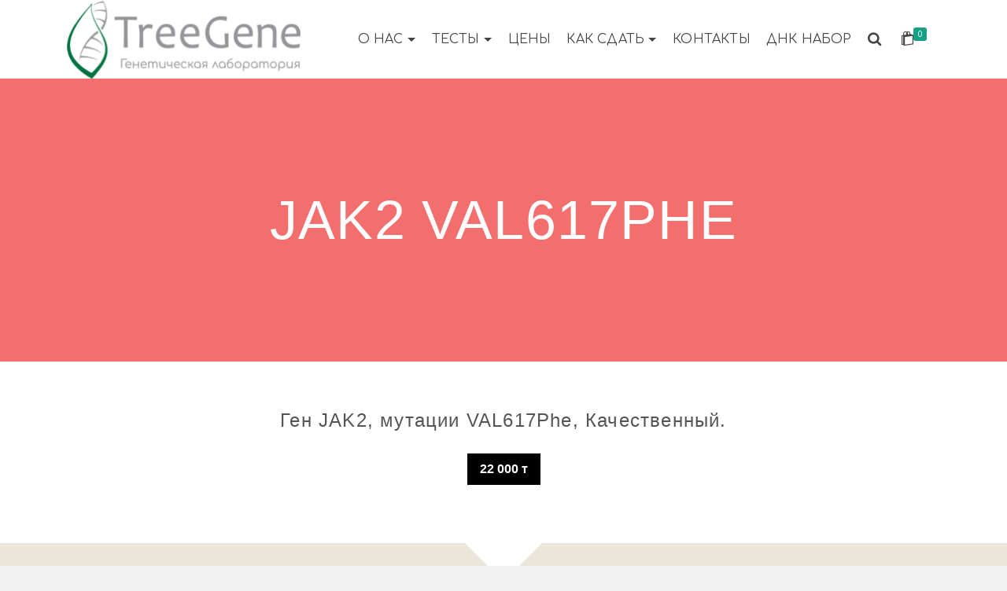

--- FILE ---
content_type: text/html; charset=UTF-8
request_url: https://treegene.kz/en/uslugi/jak-2/
body_size: 22337
content:



<!DOCTYPE html>
<html class="no-js" dir="ltr" lang="ru-RU" itemtype="https://schema.org/WebPage" itemscope>
<head>
	<meta charset="UTF-8">
	<link rel="profile" href="https://gmpg.org/xfn/11">
	<meta name="viewport" content="width=device-width, initial-scale=1.0">
	<meta http-equiv="X-UA-Compatible" content="IE=edge">
	<script>(function(html){html.className = html.className.replace(/\bno-js\b/,'js')})(document.documentElement);</script>
<title>TreeGene: ДНК тест Jak2 VAL617Phe и генетическая диагностика</title>

		<!-- All in One SEO 4.2.8 - aioseo.com -->
		<meta name="description" content="ДНК тест TreeGene выявляет мутацию Jak2 VAL617Phe. Генетическая диагностика помогает определить предрасположенность к миелопролиферативным заболеваниям." />
		<meta name="robots" content="max-image-preview:large" />
		<link rel="canonical" href="https://treegene.kz/uslugi/jak-2/" />
		<meta name="generator" content="All in One SEO (AIOSEO) 4.2.8 " />
		<meta property="og:locale" content="ru_RU" />
		<meta property="og:site_name" content="treegene.kz | Молекулярно-Генетическая лаборатория Алматы" />
		<meta property="og:type" content="article" />
		<meta property="og:title" content="TreeGene: ДНК тест Jak2 VAL617Phe и генетическая диагностика" />
		<meta property="og:description" content="ДНК тест TreeGene выявляет мутацию Jak2 VAL617Phe. Генетическая диагностика помогает определить предрасположенность к миелопролиферативным заболеваниям." />
		<meta property="og:url" content="https://treegene.kz/uslugi/jak-2/" />
		<meta property="article:published_time" content="2022-12-08T19:36:35+00:00" />
		<meta property="article:modified_time" content="2025-09-13T13:11:14+00:00" />
		<meta name="twitter:card" content="summary" />
		<meta name="twitter:title" content="TreeGene: ДНК тест Jak2 VAL617Phe и генетическая диагностика" />
		<meta name="twitter:description" content="ДНК тест TreeGene выявляет мутацию Jak2 VAL617Phe. Генетическая диагностика помогает определить предрасположенность к миелопролиферативным заболеваниям." />
		<script type="application/ld+json" class="aioseo-schema">
			{"@context":"https:\/\/schema.org","@graph":[{"@type":"BreadcrumbList","@id":"https:\/\/treegene.kz\/uslugi\/jak-2\/#breadcrumblist","itemListElement":[{"@type":"ListItem","@id":"https:\/\/treegene.kz\/#listItem","position":1,"item":{"@type":"WebPage","@id":"https:\/\/treegene.kz\/","name":"\u0413\u043b\u0430\u0432\u043d\u0430\u044f","description":"\u0415\u0421\u041b\u0418 \u0412\u042b \u0425\u041e\u0422\u0418\u0422\u0415 \u0411\u042b\u0422\u042c \u0423\u0412\u0415\u0420\u0415\u041d\u041d\u042b\u041c \u0412 \u0420\u0415\u0417\u0423\u041b\u042c\u0422\u0410\u0422\u0415 \u0410\u041d\u0410\u041b\u0418\u0417\u0410, \u0422\u041e \u0412\u042b \u041e\u0411\u0420\u0410\u0422\u0418\u041b\u0418\u0421\u042c \u041f\u041e \u0410\u0414\u0420\u0415\u0421\u0423. TREEGENE - \u042d\u0422\u041e \u041a\u0410\u0427\u0415\u0421\u0422\u0412\u041e \u0414\u041d\u041a \u0422\u0415\u0421\u0422\u041e\u0412.\u041c\u042b \u0420\u0410\u0411\u041e\u0422\u0410\u0415\u041c \u0421 8.00 \u0414\u041e 17.00 \u0421 \u041f\u041e\u041d\u0415\u0414\u0415\u041b\u042c\u041d\u0418\u041a\u0410 \u041f\u041e \u041f\u042f\u0422\u041d\u0418\u0426\u0423 +77022291133\u0433.\u0410\u043b\u043c\u0430\u0442\u044b, \u0443\u043b. \u0410\u043d\u043e\u0441\u043e\u0432\u0430 98, 2 \u044d\u0442\u0430\u0436 \u0433.\u0410\u043b\u043c\u0430\u0442\u044b, \u0443\u043b. \u0410\u0443\u044d\u0437\u043e\u0432\u0430 60, 6 \u044d\u0442\u0430\u0436, 17B \u0417\u0410\u041f\u0418\u0421\u0410\u0422\u042c\u0421\u042f\u041d\u0410\u0428\u0418 \u0410\u041d\u0410\u041b\u0418\u0417\u042b\u041f\u043b\u0430\u043d\u0438\u0440\u043e\u0432\u0430\u043d\u0438\u0435 \u0441\u0435\u043c\u044c\u0438 \u0438 \u0431\u0435\u0440\u0435\u043c\u0435\u043d\u043d\u043e\u0441\u0442\u044c \u0413\u0435\u043d\u044b \u0442\u0440\u043e\u043c\u0431\u043e\u0444\u0438\u043b\u0438\u0438 \u041f\u0440\u0438\u0447\u0438\u043d\u044b \u043c\u0443\u0436\u0441\u043a\u043e\u0433\u043e \u0431\u0435\u0441\u043f\u043b\u043e\u0434\u0438\u044f (AZF) \u0413\u043e\u0440\u043c\u043e\u043d\u0430\u043b\u044c\u043d\u044b\u0435 \u043a\u043e\u043d\u0442\u0440\u0430\u0446\u0435\u043f\u0442\u0438\u0432\u044b \u041f\u0413\u0422 - \u043c\u0435\u0442\u043e\u0434\u043e\u043c","url":"https:\/\/treegene.kz\/"},"nextItem":"https:\/\/treegene.kz\/uslugi\/#listItem"},{"@type":"ListItem","@id":"https:\/\/treegene.kz\/uslugi\/#listItem","position":2,"item":{"@type":"WebPage","@id":"https:\/\/treegene.kz\/uslugi\/","name":"\u041d\u0410\u0428\u0418 \u0423\u0421\u041b\u0423\u0413\u0418","description":"TreeGene \u043f\u0440\u0435\u0434\u043b\u0430\u0433\u0430\u0435\u0442 \u0414\u041d\u041a \u0442\u0435\u0441\u0442\u044b \u0438 \u043c\u043e\u043b\u0435\u043a\u0443\u043b\u044f\u0440\u043d\u043e-\u0433\u0435\u043d\u0435\u0442\u0438\u0447\u0435\u0441\u043a\u0438\u0435 \u0438\u0441\u0441\u043b\u0435\u0434\u043e\u0432\u0430\u043d\u0438\u044f. \u041a\u043e\u043d\u0441\u0443\u043b\u044c\u0442\u0430\u0446\u0438\u0438 \u0441\u043f\u0435\u0446\u0438\u0430\u043b\u0438\u0441\u0442\u043e\u0432, \u0442\u043e\u0447\u043d\u044b\u0435 \u0440\u0435\u0437\u0443\u043b\u044c\u0442\u0430\u0442\u044b \u0438 \u0441\u043e\u0432\u0440\u0435\u043c\u0435\u043d\u043d\u044b\u0435 \u043c\u0435\u0442\u043e\u0434\u044b \u0434\u0438\u0430\u0433\u043d\u043e\u0441\u0442\u0438\u043a\u0438.","url":"https:\/\/treegene.kz\/uslugi\/"},"nextItem":"https:\/\/treegene.kz\/uslugi\/jak-2\/#listItem","previousItem":"https:\/\/treegene.kz\/#listItem"},{"@type":"ListItem","@id":"https:\/\/treegene.kz\/uslugi\/jak-2\/#listItem","position":3,"item":{"@type":"WebPage","@id":"https:\/\/treegene.kz\/uslugi\/jak-2\/","name":"Jak2 VAL617Phe","description":"\u0414\u041d\u041a \u0442\u0435\u0441\u0442 TreeGene \u0432\u044b\u044f\u0432\u043b\u044f\u0435\u0442 \u043c\u0443\u0442\u0430\u0446\u0438\u044e Jak2 VAL617Phe. \u0413\u0435\u043d\u0435\u0442\u0438\u0447\u0435\u0441\u043a\u0430\u044f \u0434\u0438\u0430\u0433\u043d\u043e\u0441\u0442\u0438\u043a\u0430 \u043f\u043e\u043c\u043e\u0433\u0430\u0435\u0442 \u043e\u043f\u0440\u0435\u0434\u0435\u043b\u0438\u0442\u044c \u043f\u0440\u0435\u0434\u0440\u0430\u0441\u043f\u043e\u043b\u043e\u0436\u0435\u043d\u043d\u043e\u0441\u0442\u044c \u043a \u043c\u0438\u0435\u043b\u043e\u043f\u0440\u043e\u043b\u0438\u0444\u0435\u0440\u0430\u0442\u0438\u0432\u043d\u044b\u043c \u0437\u0430\u0431\u043e\u043b\u0435\u0432\u0430\u043d\u0438\u044f\u043c.","url":"https:\/\/treegene.kz\/uslugi\/jak-2\/"},"previousItem":"https:\/\/treegene.kz\/uslugi\/#listItem"}]},{"@type":"Organization","@id":"https:\/\/treegene.kz\/#organization","name":"TreeGene","url":"https:\/\/treegene.kz\/","logo":{"@type":"ImageObject","url":"https:\/\/treegene.kz\/wp-content\/uploads\/2021\/01\/logo_TreeGene-for-flag.png","@id":"https:\/\/treegene.kz\/#organizationLogo","width":726,"height":245},"image":{"@id":"https:\/\/treegene.kz\/#organizationLogo"},"contactPoint":{"@type":"ContactPoint","telephone":"+77019625019","contactType":"Customer Support"}},{"@type":"WebPage","@id":"https:\/\/treegene.kz\/uslugi\/jak-2\/#webpage","url":"https:\/\/treegene.kz\/uslugi\/jak-2\/","name":"TreeGene: \u0414\u041d\u041a \u0442\u0435\u0441\u0442 Jak2 VAL617Phe \u0438 \u0433\u0435\u043d\u0435\u0442\u0438\u0447\u0435\u0441\u043a\u0430\u044f \u0434\u0438\u0430\u0433\u043d\u043e\u0441\u0442\u0438\u043a\u0430","description":"\u0414\u041d\u041a \u0442\u0435\u0441\u0442 TreeGene \u0432\u044b\u044f\u0432\u043b\u044f\u0435\u0442 \u043c\u0443\u0442\u0430\u0446\u0438\u044e Jak2 VAL617Phe. \u0413\u0435\u043d\u0435\u0442\u0438\u0447\u0435\u0441\u043a\u0430\u044f \u0434\u0438\u0430\u0433\u043d\u043e\u0441\u0442\u0438\u043a\u0430 \u043f\u043e\u043c\u043e\u0433\u0430\u0435\u0442 \u043e\u043f\u0440\u0435\u0434\u0435\u043b\u0438\u0442\u044c \u043f\u0440\u0435\u0434\u0440\u0430\u0441\u043f\u043e\u043b\u043e\u0436\u0435\u043d\u043d\u043e\u0441\u0442\u044c \u043a \u043c\u0438\u0435\u043b\u043e\u043f\u0440\u043e\u043b\u0438\u0444\u0435\u0440\u0430\u0442\u0438\u0432\u043d\u044b\u043c \u0437\u0430\u0431\u043e\u043b\u0435\u0432\u0430\u043d\u0438\u044f\u043c.","inLanguage":"ru-RU","isPartOf":{"@id":"https:\/\/treegene.kz\/#website"},"breadcrumb":{"@id":"https:\/\/treegene.kz\/uslugi\/jak-2\/#breadcrumblist"},"datePublished":"2022-12-08T19:36:35+06:00","dateModified":"2025-09-13T13:11:14+06:00"},{"@type":"WebSite","@id":"https:\/\/treegene.kz\/#website","url":"https:\/\/treegene.kz\/","name":"treegene.kz","description":"\u041c\u043e\u043b\u0435\u043a\u0443\u043b\u044f\u0440\u043d\u043e-\u0413\u0435\u043d\u0435\u0442\u0438\u0447\u0435\u0441\u043a\u0430\u044f \u043b\u0430\u0431\u043e\u0440\u0430\u0442\u043e\u0440\u0438\u044f \u0410\u043b\u043c\u0430\u0442\u044b","inLanguage":"ru-RU","publisher":{"@id":"https:\/\/treegene.kz\/#organization"}}]}
		</script>
		<script type="text/javascript" >
			window.ga=window.ga||function(){(ga.q=ga.q||[]).push(arguments)};ga.l=+new Date;
			ga('create', "UA-36590726-1", 'auto');
			ga('send', 'pageview');
		</script>
		<script async src="https://www.google-analytics.com/analytics.js"></script>
		<!-- All in One SEO -->

<link rel='dns-prefetch' href='//netdna.bootstrapcdn.com' />
<link rel='dns-prefetch' href='//fonts.googleapis.com' />
<link rel='dns-prefetch' href='//s.w.org' />
<link rel="alternate" type="application/rss+xml" title="treegene.kz &raquo; Лента" href="https://treegene.kz/feed/" />
<link rel="alternate" type="application/rss+xml" title="treegene.kz &raquo; Лента комментариев" href="https://treegene.kz/comments/feed/" />
<script type="text/javascript">
window._wpemojiSettings = {"baseUrl":"https:\/\/s.w.org\/images\/core\/emoji\/14.0.0\/72x72\/","ext":".png","svgUrl":"https:\/\/s.w.org\/images\/core\/emoji\/14.0.0\/svg\/","svgExt":".svg","source":{"concatemoji":"https:\/\/treegene.kz\/wp-includes\/js\/wp-emoji-release.min.js?ver=6.0.11"}};
/*! This file is auto-generated */
!function(e,a,t){var n,r,o,i=a.createElement("canvas"),p=i.getContext&&i.getContext("2d");function s(e,t){var a=String.fromCharCode,e=(p.clearRect(0,0,i.width,i.height),p.fillText(a.apply(this,e),0,0),i.toDataURL());return p.clearRect(0,0,i.width,i.height),p.fillText(a.apply(this,t),0,0),e===i.toDataURL()}function c(e){var t=a.createElement("script");t.src=e,t.defer=t.type="text/javascript",a.getElementsByTagName("head")[0].appendChild(t)}for(o=Array("flag","emoji"),t.supports={everything:!0,everythingExceptFlag:!0},r=0;r<o.length;r++)t.supports[o[r]]=function(e){if(!p||!p.fillText)return!1;switch(p.textBaseline="top",p.font="600 32px Arial",e){case"flag":return s([127987,65039,8205,9895,65039],[127987,65039,8203,9895,65039])?!1:!s([55356,56826,55356,56819],[55356,56826,8203,55356,56819])&&!s([55356,57332,56128,56423,56128,56418,56128,56421,56128,56430,56128,56423,56128,56447],[55356,57332,8203,56128,56423,8203,56128,56418,8203,56128,56421,8203,56128,56430,8203,56128,56423,8203,56128,56447]);case"emoji":return!s([129777,127995,8205,129778,127999],[129777,127995,8203,129778,127999])}return!1}(o[r]),t.supports.everything=t.supports.everything&&t.supports[o[r]],"flag"!==o[r]&&(t.supports.everythingExceptFlag=t.supports.everythingExceptFlag&&t.supports[o[r]]);t.supports.everythingExceptFlag=t.supports.everythingExceptFlag&&!t.supports.flag,t.DOMReady=!1,t.readyCallback=function(){t.DOMReady=!0},t.supports.everything||(n=function(){t.readyCallback()},a.addEventListener?(a.addEventListener("DOMContentLoaded",n,!1),e.addEventListener("load",n,!1)):(e.attachEvent("onload",n),a.attachEvent("onreadystatechange",function(){"complete"===a.readyState&&t.readyCallback()})),(e=t.source||{}).concatemoji?c(e.concatemoji):e.wpemoji&&e.twemoji&&(c(e.twemoji),c(e.wpemoji)))}(window,document,window._wpemojiSettings);
</script>
<style type="text/css">
img.wp-smiley,
img.emoji {
	display: inline !important;
	border: none !important;
	box-shadow: none !important;
	height: 1em !important;
	width: 1em !important;
	margin: 0 0.07em !important;
	vertical-align: -0.1em !important;
	background: none !important;
	padding: 0 !important;
}
</style>
	<link rel='stylesheet' id='wp-block-library-css'  href='https://treegene.kz/wp-includes/css/dist/block-library/style.min.css?ver=6.0.11' type='text/css' media='all' />
<link rel='stylesheet' id='wc-block-vendors-style-css'  href='https://treegene.kz/wp-content/plugins/woo-gutenberg-products-block/build/vendors-style.css?ver=4.5.2' type='text/css' media='all' />
<link rel='stylesheet' id='wc-block-style-css'  href='https://treegene.kz/wp-content/plugins/woo-gutenberg-products-block/build/style.css?ver=4.5.2' type='text/css' media='all' />
<style id='global-styles-inline-css' type='text/css'>
body{--wp--preset--color--black: #000;--wp--preset--color--cyan-bluish-gray: #abb8c3;--wp--preset--color--white: #fff;--wp--preset--color--pale-pink: #f78da7;--wp--preset--color--vivid-red: #cf2e2e;--wp--preset--color--luminous-vivid-orange: #ff6900;--wp--preset--color--luminous-vivid-amber: #fcb900;--wp--preset--color--light-green-cyan: #7bdcb5;--wp--preset--color--vivid-green-cyan: #00d084;--wp--preset--color--pale-cyan-blue: #8ed1fc;--wp--preset--color--vivid-cyan-blue: #0693e3;--wp--preset--color--vivid-purple: #9b51e0;--wp--preset--color--ascend-primary: #16A085;--wp--preset--color--ascend-primary-light: #2ab499;--wp--preset--color--very-light-gray: #eee;--wp--preset--color--very-dark-gray: #444;--wp--preset--color--kb-palette-1: #ffffff;--wp--preset--gradient--vivid-cyan-blue-to-vivid-purple: linear-gradient(135deg,rgba(6,147,227,1) 0%,rgb(155,81,224) 100%);--wp--preset--gradient--light-green-cyan-to-vivid-green-cyan: linear-gradient(135deg,rgb(122,220,180) 0%,rgb(0,208,130) 100%);--wp--preset--gradient--luminous-vivid-amber-to-luminous-vivid-orange: linear-gradient(135deg,rgba(252,185,0,1) 0%,rgba(255,105,0,1) 100%);--wp--preset--gradient--luminous-vivid-orange-to-vivid-red: linear-gradient(135deg,rgba(255,105,0,1) 0%,rgb(207,46,46) 100%);--wp--preset--gradient--very-light-gray-to-cyan-bluish-gray: linear-gradient(135deg,rgb(238,238,238) 0%,rgb(169,184,195) 100%);--wp--preset--gradient--cool-to-warm-spectrum: linear-gradient(135deg,rgb(74,234,220) 0%,rgb(151,120,209) 20%,rgb(207,42,186) 40%,rgb(238,44,130) 60%,rgb(251,105,98) 80%,rgb(254,248,76) 100%);--wp--preset--gradient--blush-light-purple: linear-gradient(135deg,rgb(255,206,236) 0%,rgb(152,150,240) 100%);--wp--preset--gradient--blush-bordeaux: linear-gradient(135deg,rgb(254,205,165) 0%,rgb(254,45,45) 50%,rgb(107,0,62) 100%);--wp--preset--gradient--luminous-dusk: linear-gradient(135deg,rgb(255,203,112) 0%,rgb(199,81,192) 50%,rgb(65,88,208) 100%);--wp--preset--gradient--pale-ocean: linear-gradient(135deg,rgb(255,245,203) 0%,rgb(182,227,212) 50%,rgb(51,167,181) 100%);--wp--preset--gradient--electric-grass: linear-gradient(135deg,rgb(202,248,128) 0%,rgb(113,206,126) 100%);--wp--preset--gradient--midnight: linear-gradient(135deg,rgb(2,3,129) 0%,rgb(40,116,252) 100%);--wp--preset--duotone--dark-grayscale: url('#wp-duotone-dark-grayscale');--wp--preset--duotone--grayscale: url('#wp-duotone-grayscale');--wp--preset--duotone--purple-yellow: url('#wp-duotone-purple-yellow');--wp--preset--duotone--blue-red: url('#wp-duotone-blue-red');--wp--preset--duotone--midnight: url('#wp-duotone-midnight');--wp--preset--duotone--magenta-yellow: url('#wp-duotone-magenta-yellow');--wp--preset--duotone--purple-green: url('#wp-duotone-purple-green');--wp--preset--duotone--blue-orange: url('#wp-duotone-blue-orange');--wp--preset--font-size--small: 13px;--wp--preset--font-size--medium: 20px;--wp--preset--font-size--large: 36px;--wp--preset--font-size--x-large: 42px;}.has-black-color{color: var(--wp--preset--color--black) !important;}.has-cyan-bluish-gray-color{color: var(--wp--preset--color--cyan-bluish-gray) !important;}.has-white-color{color: var(--wp--preset--color--white) !important;}.has-pale-pink-color{color: var(--wp--preset--color--pale-pink) !important;}.has-vivid-red-color{color: var(--wp--preset--color--vivid-red) !important;}.has-luminous-vivid-orange-color{color: var(--wp--preset--color--luminous-vivid-orange) !important;}.has-luminous-vivid-amber-color{color: var(--wp--preset--color--luminous-vivid-amber) !important;}.has-light-green-cyan-color{color: var(--wp--preset--color--light-green-cyan) !important;}.has-vivid-green-cyan-color{color: var(--wp--preset--color--vivid-green-cyan) !important;}.has-pale-cyan-blue-color{color: var(--wp--preset--color--pale-cyan-blue) !important;}.has-vivid-cyan-blue-color{color: var(--wp--preset--color--vivid-cyan-blue) !important;}.has-vivid-purple-color{color: var(--wp--preset--color--vivid-purple) !important;}.has-black-background-color{background-color: var(--wp--preset--color--black) !important;}.has-cyan-bluish-gray-background-color{background-color: var(--wp--preset--color--cyan-bluish-gray) !important;}.has-white-background-color{background-color: var(--wp--preset--color--white) !important;}.has-pale-pink-background-color{background-color: var(--wp--preset--color--pale-pink) !important;}.has-vivid-red-background-color{background-color: var(--wp--preset--color--vivid-red) !important;}.has-luminous-vivid-orange-background-color{background-color: var(--wp--preset--color--luminous-vivid-orange) !important;}.has-luminous-vivid-amber-background-color{background-color: var(--wp--preset--color--luminous-vivid-amber) !important;}.has-light-green-cyan-background-color{background-color: var(--wp--preset--color--light-green-cyan) !important;}.has-vivid-green-cyan-background-color{background-color: var(--wp--preset--color--vivid-green-cyan) !important;}.has-pale-cyan-blue-background-color{background-color: var(--wp--preset--color--pale-cyan-blue) !important;}.has-vivid-cyan-blue-background-color{background-color: var(--wp--preset--color--vivid-cyan-blue) !important;}.has-vivid-purple-background-color{background-color: var(--wp--preset--color--vivid-purple) !important;}.has-black-border-color{border-color: var(--wp--preset--color--black) !important;}.has-cyan-bluish-gray-border-color{border-color: var(--wp--preset--color--cyan-bluish-gray) !important;}.has-white-border-color{border-color: var(--wp--preset--color--white) !important;}.has-pale-pink-border-color{border-color: var(--wp--preset--color--pale-pink) !important;}.has-vivid-red-border-color{border-color: var(--wp--preset--color--vivid-red) !important;}.has-luminous-vivid-orange-border-color{border-color: var(--wp--preset--color--luminous-vivid-orange) !important;}.has-luminous-vivid-amber-border-color{border-color: var(--wp--preset--color--luminous-vivid-amber) !important;}.has-light-green-cyan-border-color{border-color: var(--wp--preset--color--light-green-cyan) !important;}.has-vivid-green-cyan-border-color{border-color: var(--wp--preset--color--vivid-green-cyan) !important;}.has-pale-cyan-blue-border-color{border-color: var(--wp--preset--color--pale-cyan-blue) !important;}.has-vivid-cyan-blue-border-color{border-color: var(--wp--preset--color--vivid-cyan-blue) !important;}.has-vivid-purple-border-color{border-color: var(--wp--preset--color--vivid-purple) !important;}.has-vivid-cyan-blue-to-vivid-purple-gradient-background{background: var(--wp--preset--gradient--vivid-cyan-blue-to-vivid-purple) !important;}.has-light-green-cyan-to-vivid-green-cyan-gradient-background{background: var(--wp--preset--gradient--light-green-cyan-to-vivid-green-cyan) !important;}.has-luminous-vivid-amber-to-luminous-vivid-orange-gradient-background{background: var(--wp--preset--gradient--luminous-vivid-amber-to-luminous-vivid-orange) !important;}.has-luminous-vivid-orange-to-vivid-red-gradient-background{background: var(--wp--preset--gradient--luminous-vivid-orange-to-vivid-red) !important;}.has-very-light-gray-to-cyan-bluish-gray-gradient-background{background: var(--wp--preset--gradient--very-light-gray-to-cyan-bluish-gray) !important;}.has-cool-to-warm-spectrum-gradient-background{background: var(--wp--preset--gradient--cool-to-warm-spectrum) !important;}.has-blush-light-purple-gradient-background{background: var(--wp--preset--gradient--blush-light-purple) !important;}.has-blush-bordeaux-gradient-background{background: var(--wp--preset--gradient--blush-bordeaux) !important;}.has-luminous-dusk-gradient-background{background: var(--wp--preset--gradient--luminous-dusk) !important;}.has-pale-ocean-gradient-background{background: var(--wp--preset--gradient--pale-ocean) !important;}.has-electric-grass-gradient-background{background: var(--wp--preset--gradient--electric-grass) !important;}.has-midnight-gradient-background{background: var(--wp--preset--gradient--midnight) !important;}.has-small-font-size{font-size: var(--wp--preset--font-size--small) !important;}.has-medium-font-size{font-size: var(--wp--preset--font-size--medium) !important;}.has-large-font-size{font-size: var(--wp--preset--font-size--large) !important;}.has-x-large-font-size{font-size: var(--wp--preset--font-size--x-large) !important;}
</style>
<link rel='stylesheet' id='siteorigin-panels-front-css'  href='https://treegene.kz/wp-content/plugins/siteorigin-panels/css/front-flex.min.css?ver=2.20.0' type='text/css' media='all' />
<style id='woocommerce-inline-inline-css' type='text/css'>
.woocommerce form .form-row .required { visibility: visible; }
</style>
<link rel='stylesheet' id='inbound-shortcodes-css'  href='https://treegene.kz/wp-content/plugins/cta/shared/shortcodes/css/frontend-render.css?ver=6.0.11' type='text/css' media='all' />
<link rel='stylesheet' id='spu-public-css-css'  href='https://treegene.kz/wp-content/plugins/popups/public/assets/css/public.css?ver=1.9.3.8' type='text/css' media='all' />
<link rel='stylesheet' id='testimonial-rotator-style-css'  href='https://treegene.kz/wp-content/plugins/testimonial-rotator/testimonial-rotator-style.css?ver=6.0.11' type='text/css' media='all' />
<link rel='stylesheet' id='font-awesome-css'  href='//netdna.bootstrapcdn.com/font-awesome/latest/css/font-awesome.min.css?ver=6.0.11' type='text/css' media='all' />
<link rel='stylesheet' id='weglot-css-css'  href='https://treegene.kz/wp-content/plugins/weglot/dist/css/front-css.css?ver=3.8.3' type='text/css' media='' />
<link rel='stylesheet' id='new-flag-css-css'  href='https://treegene.kz/wp-content/plugins/weglot/app/styles/new-flags.css?ver=3.8.3' type='text/css' media='all' />
<link rel='stylesheet' id='mailchimp-for-wp-checkbox-css'  href='https://treegene.kz/wp-content/plugins/mailchimp-for-wp/assets/css/checkbox.min.css?ver=2.3.16' type='text/css' media='all' />
<!--[if lt IE]>
<link rel='stylesheet' id='ascend_ie_fallback-css'  href='https://treegene.kz/wp-content/themes/ascend_premium/assets/css/ie_fallback.css?ver=1.9.19' type='text/css' media='all' />
<![endif]-->
<link rel='stylesheet' id='mailchimp-for-wp-form-theme-green-css'  href='https://treegene.kz/wp-content/plugins/mailchimp-for-wp/assets/css/form-theme-green.min.css?ver=2.3.16' type='text/css' media='all' />
<link rel='stylesheet' id='kadence_pricing_table_css-css'  href='https://treegene.kz/wp-content/plugins/kadence-pricing-table/css/kpt.css?ver=1.0.10' type='text/css' media='all' />
<link rel='stylesheet' id='ascend_main-css'  href='https://treegene.kz/wp-content/themes/ascend_premium/assets/css/ascend.css?ver=1.9.19' type='text/css' media='all' />
<link rel='stylesheet' id='ascend_woo-css'  href='https://treegene.kz/wp-content/themes/ascend_premium/assets/css/ascend_woo.css?ver=1.9.19' type='text/css' media='all' />
<link rel='stylesheet' id='ascend_select2-css'  href='https://treegene.kz/wp-content/themes/ascend_premium/assets/css/ascend_select2.css?ver=1.9.19' type='text/css' media='all' />
<link rel='stylesheet' id='ascend_posttype-css'  href='https://treegene.kz/wp-content/themes/ascend_premium/assets/css/ascend_posttype.css?ver=1.9.19' type='text/css' media='all' />
<link rel='stylesheet' id='ascend_pb-css'  href='https://treegene.kz/wp-content/themes/ascend_premium/assets/css/ascend_pb.css?ver=1.9.19' type='text/css' media='all' />
<link rel='stylesheet' id='ascend_icons-css'  href='https://treegene.kz/wp-content/themes/ascend_premium/assets/css/ascend_icons.css?ver=1.9.19' type='text/css' media='all' />
<link rel='stylesheet' id='redux-google-fonts-ascend-css'  href='https://fonts.googleapis.com/css?family=Source+Sans+Pro%3A600%7CComfortaa%3A400&#038;subset=cyrillic&#038;ver=1734724800' type='text/css' media='all' />
<link rel='stylesheet' id='redux-google-fonts-kadence_pricing_table-css'  href='https://fonts.googleapis.com/css?family=Open+Sans%3A800%2C700%2C600%2C400%2C300&#038;ver=1516097852' type='text/css' media='all' />
<link rel='stylesheet' id='wpdevelop-bts-css'  href='https://treegene.kz/wp-content/plugins/booking/assets/libs/bootstrap-css/css/bootstrap.css?ver=3.3.5.1' type='text/css' media='all' />
<link rel='stylesheet' id='wpdevelop-bts-theme-css'  href='https://treegene.kz/wp-content/plugins/booking/assets/libs/bootstrap-css/css/bootstrap-theme.css?ver=3.3.5.1' type='text/css' media='all' />
<link rel='stylesheet' id='wpbc-tippy-popover-css'  href='https://treegene.kz/wp-content/plugins/booking/assets/libs/tippy.js/themes/wpbc-tippy-popover.css?ver=6.3.7' type='text/css' media='all' />
<link rel='stylesheet' id='wpbc-tippy-times-css'  href='https://treegene.kz/wp-content/plugins/booking/assets/libs/tippy.js/themes/wpbc-tippy-times.css?ver=6.3.7' type='text/css' media='all' />
<link rel='stylesheet' id='wpbc-material-design-icons-css'  href='https://treegene.kz/wp-content/plugins/booking/assets/libs/material-design-icons/material-design-icons.css?ver=4.0.0' type='text/css' media='all' />
<link rel='stylesheet' id='wpbc-time_picker-css'  href='https://treegene.kz/wp-content/plugins/booking/css/wpbc_time-selector.css?ver=9.4.2' type='text/css' media='all' />
<link rel='stylesheet' id='wpbc-time_picker-skin-css'  href='https://treegene.kz/wp-content/plugins/booking/css/time_picker_skins/grey.css?ver=9.4.2' type='text/css' media='all' />
<link rel='stylesheet' id='wpbc-client-pages-css'  href='https://treegene.kz/wp-content/plugins/booking/css/client.css?ver=9.4.2' type='text/css' media='all' />
<link rel='stylesheet' id='wpbc-calendar-css'  href='https://treegene.kz/wp-content/plugins/booking/css/calendar.css?ver=9.4.2' type='text/css' media='all' />
<link rel='stylesheet' id='wpbc-calendar-skin-css'  href='https://treegene.kz/wp-content/plugins/booking/css/skins/traditional.css?ver=9.4.2' type='text/css' media='all' />
<link rel='stylesheet' id='wpbc-flex-timeline-css'  href='https://treegene.kz/wp-content/plugins/booking/core/timeline/v2/css/timeline_v2.css?ver=9.4.2' type='text/css' media='all' />
<link rel='stylesheet' id='wpbc-flex-timeline-skin-css'  href='https://treegene.kz/wp-content/plugins/booking/core/timeline/v2/css/timeline_skin_v2.css?ver=9.4.2' type='text/css' media='all' />
<style id="kadence_blocks_palette_css">:root .has-kb-palette-1-color{color:#ffffff}:root .has-kb-palette-1-background-color{background-color:#ffffff}</style><script type='text/javascript' src='https://treegene.kz/wp-includes/js/jquery/jquery.min.js?ver=3.6.0' id='jquery-core-js'></script>
<script type='text/javascript' src='https://treegene.kz/wp-includes/js/jquery/jquery-migrate.min.js?ver=3.3.2' id='jquery-migrate-js'></script>
<script type='text/javascript' src='https://treegene.kz/wp-content/plugins/testimonial-rotator/js/jquery.cycletwo.js?ver=6.0.11' id='cycletwo-js'></script>
<script type='text/javascript' src='https://treegene.kz/wp-content/plugins/testimonial-rotator/js/jquery.cycletwo.addons.js?ver=6.0.11' id='cycletwo-addons-js'></script>
<script type='text/javascript' src='https://treegene.kz/wp-content/plugins/weglot/dist/front-js.js?ver=3.8.3' id='wp-weglot-js-js'></script>
<!--[if lt IE 9]>
<script type='text/javascript' src='https://treegene.kz/wp-content/themes/ascend_premium/assets/js/vendor/html5shiv.min.js?ver=6.0.11' id='ascend-html5shiv-js'></script>
<![endif]-->
<!--[if lt IE 9]>
<script type='text/javascript' src='https://treegene.kz/wp-content/themes/ascend_premium/assets/js/vendor/respond.min.js?ver=6.0.11' id='ascend-respond-js'></script>
<![endif]-->
<script type='text/javascript' id='cta-load-variation-js-extra'>
/* <![CDATA[ */
var cta_variation = {"cta_id":null,"admin_url":"https:\/\/treegene.kz\/wp-admin\/admin-ajax.php","home_url":"https:\/\/treegene.kz","split_testing":"1","sticky_cta":"1","page_tracking":"off"};
/* ]]> */
</script>
<script type='text/javascript' src='https://treegene.kz/wp-content/plugins/cta/assets/js/cta-variation.js' id='cta-load-variation-js'></script>
<script type='text/javascript' src='https://treegene.kz/wp-content/themes/ascend_premium/assets/js/vendor/custom-modernizer-min.js?ver=1.9.19' id='modernizrc-js'></script>
<script type='text/javascript' id='inbound-analytics-js-extra'>
/* <![CDATA[ */
var inbound_settings = {"post_id":"13009","post_type":"page","variation_id":"0","ip_address":"3.139.91.41","wp_lead_data":{"lead_id":null,"lead_email":null,"lead_uid":null,"lead_nonce":null},"admin_url":"https:\/\/treegene.kz\/wp-admin\/admin-ajax.php","track_time":"2026\/01\/25 1:01:55","page_tracking":"off","search_tracking":"off","comment_tracking":"off","custom_mapping":[],"is_admin":"","ajax_nonce":"e5e0b568c4"};
/* ]]> */
</script>
<script type='text/javascript' src='https://treegene.kz/wp-content/plugins/cta/shared/assets/js/frontend/analytics/inboundAnalytics.min.js' id='inbound-analytics-js'></script>
<script type='text/javascript' id='wpbc-global-vars-js-extra'>
/* <![CDATA[ */
var wpbcg = {"time_disable_modes":["single"]};
var wpbc_global1 = {"wpbc_ajaxurl":"https:\/\/treegene.kz\/wp-admin\/admin-ajax.php","wpdev_bk_plugin_url":"https:\/\/treegene.kz\/wp-content\/plugins\/booking","wpdev_bk_today":"[2026,1,25,1,1]","visible_booking_id_on_page":"[]","booking_max_monthes_in_calendar":"1y","user_unavilable_days":"[999]","wpdev_bk_edit_id_hash":"","wpdev_bk_plugin_filename":"wpdev-booking.php","bk_days_selection_mode":"multiple","wpdev_bk_personal":"0","block_some_dates_from_today":"0","message_verif_requred":"\u042d\u0442\u043e \u043f\u043e\u043b\u0435 \u043d\u0435\u043e\u0431\u0445\u043e\u0434\u0438\u043c\u043e","message_verif_requred_for_check_box":"\u042d\u0442\u043e\u0442 \u0447\u0435\u043a\u0431\u043e\u043a\u0441 \u0434\u043e\u043b\u0436\u0435\u043d \u0431\u044b\u0442\u044c \u043e\u0442\u043c\u0435\u0447\u0435\u043d","message_verif_requred_for_radio_box":"\u041a\u0430\u043a \u043c\u0438\u043d\u0438\u043c\u0443\u043c \u043e\u0434\u0438\u043d \u0432\u0430\u0440\u0438\u0430\u043d\u0442 \u0434\u043e\u043b\u0436\u0435\u043d \u0431\u044b\u0442\u044c \u0432\u044b\u0431\u0440\u0430\u043d","message_verif_emeil":"\u041d\u0435\u043a\u043e\u0440\u0440\u0435\u043a\u0442\u043d\u043e \u0432\u0432\u0435\u0434\u0435\u043d email","message_verif_same_emeil":"\u0412\u0430\u0448 \u044d\u043b\u0435\u043a\u0442\u0440\u043e\u043d\u043d\u044b\u0439 \u0430\u0434\u0440\u0435\u0441 \u043d\u0435 \u0441\u043e\u0432\u043f\u0430\u0434\u0430\u0435\u0442","message_verif_selectdts":"\u041f\u043e\u0436\u0430\u043b\u0443\u0439\u0441\u0442\u0430, \u0432\u044b\u0434\u0435\u043b\u0438\u0442\u0435 \u0434\u0430\u0442\u044b \u0434\u043b\u044f \u0440\u0435\u0437\u0435\u0440\u0432\u0438\u0440\u043e\u0432\u0430\u043d\u0438\u044f.","parent_booking_resources":"[]","new_booking_title":"\u0421\u043f\u0430\u0441\u0438\u0431\u043e \u0437\u0430 \u043e\u043d\u043b\u0430\u0439\u043d \u0431\u0440\u043e\u043d\u0438\u0440\u043e\u0432\u0430\u043d\u0438\u0435. \u041c\u044b \u0432\u044b\u0448\u043b\u0435\u043c \u0412\u0430\u043c \u043f\u043e\u0434\u0442\u0432\u0435\u0440\u0436\u0434\u0435\u043d\u0438\u0435 \u043a\u0430\u043a \u043c\u043e\u0436\u043d\u043e \u0441\u043a\u043e\u0440\u0435\u0435.","new_booking_title_time":"7000","type_of_thank_you_message":"message","thank_you_page_URL":"https:\/\/treegene.kz\/thank-you","is_am_pm_inside_time":"false","is_booking_used_check_in_out_time":"false","wpbc_active_locale":"ru_RU","wpbc_message_processing":"\u041e\u0431\u0440\u0430\u0431\u0430\u0442\u044b\u0432\u0430\u0435\u0442\u0441\u044f","wpbc_message_deleting":"\u0423\u0434\u0430\u043b\u0435\u043d\u0438\u0435","wpbc_message_updating":"\u041e\u0431\u043d\u043e\u0432\u043b\u0435\u043d\u0438\u0435","wpbc_message_saving":"\u0421\u043e\u0445\u0440\u0430\u043d\u0435\u043d\u0438\u0435","message_checkinouttime_error":"\u041e\u0448\u0438\u0431\u043a\u0430! \u041f\u043e\u0436\u0430\u043b\u0443\u0439\u0441\u0442\u0430, \u0441\u0431\u0440\u043e\u0441\u044c\u0442\u0435 \u0434\u0430\u0442\u044b \u0440\u0435\u0433\u0438\u0441\u0442\u0440\u0430\u0446\u0438\u0438 \u0437\u0430\u0435\u0437\u0434\u0430\/\u043e\u0442\u044a\u0435\u0437\u0434\u0430 \u0432\u044b\u0448\u0435.","message_starttime_error":"\u0412\u0440\u0435\u043c\u044f \u043d\u0430\u0447\u0430\u043b\u0430 \u043d\u0435\u043a\u043e\u0440\u0435\u043a\u0442\u043d\u043e. \u0412\u043e\u0437\u043c\u043e\u0436\u043d\u043e \u0434\u0430\u0442\u0430 \u0438\u043b\u0438 \u0432\u0440\u0435\u043c\u044f \u0437\u0430\u0440\u0435\u0437\u0435\u0440\u0432\u0438\u0440\u043e\u0432\u0430\u043d\u044b \u0438\u043b\u0438 \u0443\u0436\u0435 \u043f\u0440\u043e\u0448\u043b\u0438! \u041f\u043e\u0436\u0430\u043b\u0443\u0439\u0441\u0442\u0430, \u0432\u044b\u0431\u0435\u0440\u0438\u0442\u0435 \u0434\u0440\u0443\u0433\u0443\u044e \u0434\u0430\u0442\u0443 \u0438\u043b\u0438 \u0432\u0440\u0435\u043c\u044f.","message_endtime_error":"\u0412\u0440\u0435\u043c\u044f \u043e\u043a\u043e\u043d\u0447\u0430\u043d\u0438\u044f \u043d\u0435\u043a\u043e\u0440\u0435\u043a\u0442\u043d\u043e. \u0412\u043e\u0437\u043c\u043e\u0436\u043d\u043e \u0434\u0430\u0442\u0430 \u0438\u043b\u0438 \u0432\u0440\u0435\u043c\u044f \u0437\u0430\u0440\u0435\u0437\u0435\u0440\u0432\u0438\u0440\u043e\u0432\u0430\u043d\u044b \u0438\u043b\u0438 \u0443\u0436\u0435 \u043f\u0440\u043e\u0448\u043b\u0438. \u0412\u043e\u0437\u043c\u043e\u0436\u043d\u043e \u0432\u0440\u0435\u043c\u044f \u043e\u043a\u043e\u043d\u0447\u0430\u043d\u0438\u044f \u0440\u0430\u043d\u044c\u0448\u0435, \u0447\u0435\u043c \u0432\u0440\u0435\u043c\u044f \u043d\u0430\u0447\u0430\u043b\u0430 \u0431\u0440\u043e\u043d\u0438\u0440\u043e\u0432\u0430\u043d\u0438\u044f \u0435\u0441\u043b\u0438 \u0442\u043e\u043b\u044c\u043a\u043e 1 \u0434\u0435\u043d\u044c \u0431\u044b\u043b \u0432\u044b\u0431\u0440\u0430\u043d. \u041f\u043e\u0436\u0430\u043b\u0443\u0439\u0441\u0442\u0430, \u0432\u044b\u0431\u0435\u0440\u0438\u0442\u0435 \u0434\u0440\u0443\u0433\u0443\u044e \u0434\u0430\u0442\u0443 \u0438\u043b\u0438 \u0432\u0440\u0435\u043c\u044f.","message_rangetime_error":"\u0412\u0440\u0435\u043c\u044f \u0437\u0430\u0431\u0440\u043e\u043d\u0438\u0440\u043e\u0432\u0430\u043d\u043e \u0438\u043b\u0438 \u0443\u0436\u0435 \u0432 \u043f\u0440\u043e\u0448\u043b\u043e\u043c!","message_durationtime_error":"\u0412\u0440\u0435\u043c\u044f \u0437\u0430\u0431\u0440\u043e\u043d\u0438\u0440\u043e\u0432\u0430\u043d\u043e \u0438\u043b\u0438 \u0443\u0436\u0435 \u0432 \u043f\u0440\u043e\u0448\u043b\u043e\u043c!","bk_highlight_timeslot_word":"Times:"};
/* ]]> */
</script>
<script type='text/javascript' src='https://treegene.kz/wp-content/plugins/booking/js/wpbc_vars.js?ver=9.4.2' id='wpbc-global-vars-js'></script>
<script type='text/javascript' src='https://treegene.kz/wp-content/plugins/booking/assets/libs/popper/popper.js?ver=2.11.2' id='wpbc-popper-js'></script>
<script type='text/javascript' src='https://treegene.kz/wp-content/plugins/booking/assets/libs/tippy.js/dist/tippy-bundle.umd.js?ver=6.3.7' id='wpbc-tipcy-js'></script>
<script type='text/javascript' src='https://treegene.kz/wp-content/plugins/booking/js/datepick/jquery.datepick.wpbc.9.0.js?ver=9.0' id='wpbc-datepick-js'></script>
<script type='text/javascript' src='https://treegene.kz/wp-content/plugins/booking/js/datepick/jquery.datepick-ru.js?ver=1.1' id='wpbc-datepick-localize-js'></script>
<script type='text/javascript' src='https://treegene.kz/wp-content/plugins/booking/js/client.js?ver=9.4.2' id='wpbc-main-client-js'></script>
<script type='text/javascript' src='https://treegene.kz/wp-content/plugins/booking/js/wpbc_times.js?ver=9.4.2' id='wpbc-times-js'></script>
<script type='text/javascript' src='https://treegene.kz/wp-content/plugins/booking/js/wpbc_time-selector.js?ver=9.4.2' id='wpbc-time-selector-js'></script>
<script type='text/javascript' src='https://treegene.kz/wp-content/plugins/booking/core/timeline/v2/_out/timeline_v2.js?ver=9.4.2' id='wpbc-timeline-flex-js'></script>
<link rel="https://api.w.org/" href="https://treegene.kz/wp-json/" /><link rel="alternate" type="application/json" href="https://treegene.kz/wp-json/wp/v2/pages/13009" /><link rel="EditURI" type="application/rsd+xml" title="RSD" href="https://treegene.kz/xmlrpc.php?rsd" />
<link rel="wlwmanifest" type="application/wlwmanifest+xml" href="https://treegene.kz/wp-includes/wlwmanifest.xml" /> 
<meta name="generator" content="WordPress 6.0.11" />
<meta name="generator" content="WooCommerce 5.0.0" />
<link rel='shortlink' href='https://treegene.kz/?p=13009' />
<link rel="alternate" type="application/json+oembed" href="https://treegene.kz/wp-json/oembed/1.0/embed?url=https%3A%2F%2Ftreegene.kz%2Fuslugi%2Fjak-2%2F" />
<link rel="alternate" type="text/xml+oembed" href="https://treegene.kz/wp-json/oembed/1.0/embed?url=https%3A%2F%2Ftreegene.kz%2Fuslugi%2Fjak-2%2F&#038;format=xml" />
<meta name="generator" content="Site Kit by Google 1.99.0" />
<meta name="google" content="notranslate"/>
<link rel="alternate" href="https://treegene.kz/uslugi/jak-2/" hreflang="ru"/>
<link rel="alternate" href="https://treegene.kz/kk/uslugi/jak-2/" hreflang="kk"/>
<link rel="alternate" href="https://treegene.kz/en/uslugi/jak-2/" hreflang="en"/>
		<script>
			document.documentElement.className = document.documentElement.className.replace( 'no-js', 'js' );
		</script>
				<style>
			.no-js img.lazyload { display: none; }
			figure.wp-block-image img.lazyloading { min-width: 150px; }
							.lazyload, .lazyloading { opacity: 0; }
				.lazyloaded {
					opacity: 1;
					transition: opacity 400ms;
					transition-delay: 0ms;
				}
					</style>
		<script type="text/javascript">var light_error = "The image could not be loaded.", light_of = "%curr% of %total%";</script><!-- Facebook Pixel Code -->
<script>
  !function(f,b,e,v,n,t,s)
  {if(f.fbq)return;n=f.fbq=function(){n.callMethod?
  n.callMethod.apply(n,arguments):n.queue.push(arguments)};
  if(!f._fbq)f._fbq=n;n.push=n;n.loaded=!0;n.version='2.0';
  n.queue=[];t=b.createElement(e);t.async=!0;
  t.src=v;s=b.getElementsByTagName(e)[0];
  s.parentNode.insertBefore(t,s)}(window, document,'script',
  'https://connect.facebook.net/en_US/fbevents.js');
  fbq('init', '1007632569352990');
  fbq('track', 'PageView');
</script>
<noscript><img height="1" width="1" style="display:none"
  src="https://www.facebook.com/tr?id=1007632569352990&ev=PageView&noscript=1"
/></noscript>
<!-- End Facebook Pixel Code -->


<!-- Yandex.Metrika counter -->
<script type="text/javascript" >
    (function (d, w, c) {
        (w[c] = w[c] || []).push(function() {
            try {
                w.yaCounter20394916 = new Ya.Metrika({
                    id:20394916,
                    clickmap:true,
                    trackLinks:true,
                    accurateTrackBounce:true
                });
            } catch(e) { }
        });

        var n = d.getElementsByTagName("script")[0],
            s = d.createElement("script"),
            f = function () { n.parentNode.insertBefore(s, n); };
        s.type = "text/javascript";
        s.async = true;
        s.src = "https://mc.yandex.ru/metrika/watch.js";

        if (w.opera == "[object Opera]") {
            d.addEventListener("DOMContentLoaded", f, false);
        } else { f(); }
    })(document, window, "yandex_metrika_callbacks");
</script>
<noscript><div><img src="https://mc.yandex.ru/watch/20394916" style="position:absolute; left:-9999px;" alt="" /></div></noscript>
<!-- /Yandex.Metrika counter -->



<!-- Global site tag (gtag.js) - Google Ads: 984310874 -->
<script async src="https://www.googletagmanager.com/gtag/js?id=AW-984310874"></script>
<script>
  window.dataLayer = window.dataLayer || [];
  function gtag(){dataLayer.push(arguments);}
  gtag('js', new Date());

  gtag('config', 'AW-984310874');
</script>


<!-- Event snippet for Покупка conversion page -->
<script>
  gtag('event', 'conversion', {
      'send_to': 'AW-984310874/TUELCIiK2_cBENrIrdUD',
      'transaction_id': ''
  });
</script>


<!-- Google tag (gtag.js) -->
<script async src="https://www.googletagmanager.com/gtag/js?id=G-FV5DMR5J6X"></script>
<script>
  window.dataLayer = window.dataLayer || [];
  function gtag(){dataLayer.push(arguments);}
  gtag('js', new Date());

  gtag('config', 'G-FV5DMR5J6X');
</script>

<!-- Ringostat Code -->
<script type="text/javascript">
    (function (d,s,u,e,p) {
      p=d.getElementsByTagName(s)[0],e=d.createElement(s),e.async=1,e.src=u,p.parentNode.insertBefore(e, p);
    })(document, 'script', 'https://script.ringostat.com/v4/0e/0ef47f2c2936dc6e59ad2026fe3eea95e5bf9e82.js');
    var pw = function() {if (typeof(ringostatAnalytics) === "undefined") {setTimeout(pw,100);} else {ringostatAnalytics.sendHit('pageview');}};
    pw();
</script>
<!-- End Ringostat Code --><style type="text/css" id="kt-custom-css">.kad-header-height {height:100px;}.kad-topbar-height {min-height:36px;}.kad-mobile-header-height {height:60px;}body.trans-header div:not(.is-sticky)>.headerclass-outer div:not(.is-sticky)>.kad-header-topbar-primary-outer div:not(.is-sticky)>.headerclass, body.trans-header div:not(.is-sticky)>.mobile-headerclass {background: rgba(255,255,255,0.8);}body.trans-header div:not(.is-sticky)>.headerclass-outer div:not(.is-sticky)>.second-navclass, body.trans-header div:not(.is-sticky)>.second-navclass {background: rgba(255,255,255,0.8);}.titleclass .entry-title{font-size:70px;}@media (max-width: 768px) {.titleclass .entry-title{font-size:30px;}}.titleclass .subtitle{font-size:40px;}@media (max-width: 768px) {.titleclass .subtitle{font-size:20px;}}.titleclass .page-header  {height:360px;}@media (max-width: 768px) {.titleclass .page-header {height:360px;}}.product_item .product_archive_title {min-height:20px;}.second-navclass .sf-menu>li:after {background:#fff;}.kt-header-extras .kadence_social_widget a, .mobile-header-container .kt-mobile-header-toggle button {color:#444;} button.mobile-navigation-toggle .kt-mnt span {background:#444;} .kt-header-extras .kadence_social_widget a:hover{color:#fff;}.pop-modal-body .kt-woo-account-nav .kad-customer-name h5, .pop-modal-body .kt-woo-account-nav a, .pop-modal-body ul.product_list_widget li a:not(.remove), .pop-modal-body ul.product_list_widget {color:#fff;} .kt-mobile-menu form.search-form input[type="search"]::-webkit-input-placeholder {color:#fff;}.kt-mobile-menu form.search-form input[type="search"]:-ms-input-placeholder {color:#fff;}.kt-mobile-menu form.search-form input[type="search"]::-moz-placeholder {color:#fff;}.page-header {text-align:center;}.kt-header-extras #kad-head-cart-popup ul a:not(.remove), .kt-header-extras #kad-head-cart-popup ul .quantity, .kt-header-extras #kad-head-cart-popup ul li.empty, .kad-header-menu-inner .kt-header-extras .kt-woo-account-nav h5, .kad-relative-vertical-content .kt-header-extras .kt-woo-account-nav h5 {color:#444;}.variations .kad_radio_variations label.kt_disabled:after {content: "Не доступен" !important;}.titleclass .entry-title, .titleclass .top-contain-title {text-transform:uppercase;}.titleclass .subtitle {text-transform:uppercase;}.kt-post-author {display:none;}.kt-post-cats {display:none;}.kt-post-comments {display:none;}.container-fullwidth .entry-content .aligncenter[class^=wp-block] { max-width:1140px}</style>	<noscript><style>.woocommerce-product-gallery{ opacity: 1 !important; }</style></noscript>
	                <style type="text/css" media="all"
                       id="siteorigin-panels-layouts-head">/* Layout 13009 */ #pgc-13009-0-0 , #pgc-13009-2-0 , #pgc-13009-3-0 , #pgc-13009-5-0 , #pgc-13009-7-0 , #pgc-13009-9-0 { width:100%;width:calc(100% - ( 0 * 30px ) ) } #pg-13009-0 { margin-bottom:0 } #pgc-13009-1-0 , #pgc-13009-12-0 { width:33.1906%;width:calc(33.1906% - ( 0.66809421841542 * 30px ) ) } #pgc-13009-1-1 , #pgc-13009-12-1 { width:66.8094%;width:calc(66.8094% - ( 0.33190578158458 * 30px ) ) } #pg-13009-1 , #pg-13009-2 , #pg-13009-3 , #pg-13009-4 , #pg-13009-5 , #pg-13009-6 , #pg-13009-7 , #pg-13009-8 , #pg-13009-9 , #pg-13009-10 , #pg-13009-11 , #pl-13009 .so-panel { margin-bottom:30px } #pgc-13009-4-0 { width:31.1054%;width:calc(31.1054% - ( 0.68894601542416 * 30px ) ) } #pgc-13009-4-1 { width:68.8946%;width:calc(68.8946% - ( 0.31105398457584 * 30px ) ) } #pgc-13009-6-0 , #pgc-13009-8-0 { width:31.3704%;width:calc(31.3704% - ( 0.68629550321199 * 30px ) ) } #pgc-13009-6-1 , #pgc-13009-8-1 { width:68.6296%;width:calc(68.6296% - ( 0.31370449678801 * 30px ) ) } #pgc-13009-10-0 , #pgc-13009-11-0 { width:32.6558%;width:calc(32.6558% - ( 0.67344203277497 * 30px ) ) } #pgc-13009-10-1 , #pgc-13009-11-1 { width:67.3442%;width:calc(67.3442% - ( 0.32655796722503 * 30px ) ) } #pl-13009 .so-panel:last-of-type { margin-bottom:0px } #pg-13009-0> .panel-row-style { padding:50px 0px 50px 0px;box-shadow:inset 0 5px 15px  rgba(0, 0, 0, 0 ) } #pg-13009-0.panel-has-style > .panel-row-style, #pg-13009-0.panel-no-style , #pg-13009-1.panel-has-style > .panel-row-style, #pg-13009-1.panel-no-style , #pg-13009-2.panel-has-style > .panel-row-style, #pg-13009-2.panel-no-style , #pg-13009-3.panel-has-style > .panel-row-style, #pg-13009-3.panel-no-style , #pg-13009-4.panel-has-style > .panel-row-style, #pg-13009-4.panel-no-style , #pg-13009-5.panel-has-style > .panel-row-style, #pg-13009-5.panel-no-style , #pg-13009-6.panel-has-style > .panel-row-style, #pg-13009-6.panel-no-style , #pg-13009-7.panel-has-style > .panel-row-style, #pg-13009-7.panel-no-style , #pg-13009-8.panel-has-style > .panel-row-style, #pg-13009-8.panel-no-style , #pg-13009-9.panel-has-style > .panel-row-style, #pg-13009-9.panel-no-style , #pg-13009-10.panel-has-style > .panel-row-style, #pg-13009-10.panel-no-style , #pg-13009-11.panel-has-style > .panel-row-style, #pg-13009-11.panel-no-style , #pg-13009-12.panel-has-style > .panel-row-style, #pg-13009-12.panel-no-style { -webkit-align-items:flex-start;align-items:flex-start } #pg-13009-1> .panel-row-style , #pg-13009-12> .panel-row-style { background-color:#ece5d9;padding:100px 0px 100px 0px } #pg-13009-2> .panel-row-style { padding:100px 0px 80px 0px } #pg-13009-3> .panel-row-style , #pg-13009-5> .panel-row-style { padding:100px 0px 100px 0px } #pg-13009-6> .panel-row-style , #pg-13009-8> .panel-row-style , #pg-13009-10> .panel-row-style , #pg-13009-11> .panel-row-style { padding:0px 0px 100px 0px } #pg-13009-7> .panel-row-style , #pg-13009-9> .panel-row-style { padding:100px 0px 70px 0px } @media (max-width:780px){ #pg-13009-0.panel-no-style, #pg-13009-0.panel-has-style > .panel-row-style, #pg-13009-0 , #pg-13009-1.panel-no-style, #pg-13009-1.panel-has-style > .panel-row-style, #pg-13009-1 , #pg-13009-2.panel-no-style, #pg-13009-2.panel-has-style > .panel-row-style, #pg-13009-2 , #pg-13009-3.panel-no-style, #pg-13009-3.panel-has-style > .panel-row-style, #pg-13009-3 , #pg-13009-4.panel-no-style, #pg-13009-4.panel-has-style > .panel-row-style, #pg-13009-4 , #pg-13009-5.panel-no-style, #pg-13009-5.panel-has-style > .panel-row-style, #pg-13009-5 , #pg-13009-6.panel-no-style, #pg-13009-6.panel-has-style > .panel-row-style, #pg-13009-6 , #pg-13009-7.panel-no-style, #pg-13009-7.panel-has-style > .panel-row-style, #pg-13009-7 , #pg-13009-8.panel-no-style, #pg-13009-8.panel-has-style > .panel-row-style, #pg-13009-8 , #pg-13009-9.panel-no-style, #pg-13009-9.panel-has-style > .panel-row-style, #pg-13009-9 , #pg-13009-10.panel-no-style, #pg-13009-10.panel-has-style > .panel-row-style, #pg-13009-10 , #pg-13009-11.panel-no-style, #pg-13009-11.panel-has-style > .panel-row-style, #pg-13009-11 , #pg-13009-12.panel-no-style, #pg-13009-12.panel-has-style > .panel-row-style, #pg-13009-12 { -webkit-flex-direction:column;-ms-flex-direction:column;flex-direction:column } #pg-13009-0 > .panel-grid-cell , #pg-13009-0 > .panel-row-style > .panel-grid-cell , #pg-13009-1 > .panel-grid-cell , #pg-13009-1 > .panel-row-style > .panel-grid-cell , #pg-13009-2 > .panel-grid-cell , #pg-13009-2 > .panel-row-style > .panel-grid-cell , #pg-13009-3 > .panel-grid-cell , #pg-13009-3 > .panel-row-style > .panel-grid-cell , #pg-13009-4 > .panel-grid-cell , #pg-13009-4 > .panel-row-style > .panel-grid-cell , #pg-13009-5 > .panel-grid-cell , #pg-13009-5 > .panel-row-style > .panel-grid-cell , #pg-13009-6 > .panel-grid-cell , #pg-13009-6 > .panel-row-style > .panel-grid-cell , #pg-13009-7 > .panel-grid-cell , #pg-13009-7 > .panel-row-style > .panel-grid-cell , #pg-13009-8 > .panel-grid-cell , #pg-13009-8 > .panel-row-style > .panel-grid-cell , #pg-13009-9 > .panel-grid-cell , #pg-13009-9 > .panel-row-style > .panel-grid-cell , #pg-13009-10 > .panel-grid-cell , #pg-13009-10 > .panel-row-style > .panel-grid-cell , #pg-13009-11 > .panel-grid-cell , #pg-13009-11 > .panel-row-style > .panel-grid-cell , #pg-13009-12 > .panel-grid-cell , #pg-13009-12 > .panel-row-style > .panel-grid-cell { width:100%;margin-right:0 } #pgc-13009-1-0 , #pgc-13009-4-0 , #pgc-13009-6-0 , #pgc-13009-8-0 , #pgc-13009-10-0 , #pgc-13009-11-0 , #pgc-13009-12-0 { margin-bottom:30px } #pl-13009 .panel-grid-cell { padding:0 } #pl-13009 .panel-grid .panel-grid-cell-empty { display:none } #pl-13009 .panel-grid .panel-grid-cell-mobile-last { margin-bottom:0px }  } </style><link rel="icon" href="https://treegene.kz/wp-content/uploads/2019/04/cropped-Asset-46-32x32.png" sizes="32x32" />
<link rel="icon" href="https://treegene.kz/wp-content/uploads/2019/04/cropped-Asset-46-192x192.png" sizes="192x192" />
<link rel="apple-touch-icon" href="https://treegene.kz/wp-content/uploads/2019/04/cropped-Asset-46-180x180.png" />
<meta name="msapplication-TileImage" content="https://treegene.kz/wp-content/uploads/2019/04/cropped-Asset-46-270x270.png" />
<style type="text/css" title="dynamic-css" class="options-output">.topbarclass{font-size:12px;}.titleclass{background-color:#444;}.titleclass .top-contain-title{color:#ffffff;}.titleclass .subtitle, .titleclass .page-header-inner #kadbreadcrumbs, .titleclass .page-header-inner #kadbreadcrumbs a{color:#ffffff;}.product_item .product_archive_title{font-family:"Source Sans Pro";text-transform:none;line-height:20px;letter-spacing:1.2px;font-weight:600;font-style:normal;color:#444444;font-size:15px;}h1, .h1class{font-family:Arial, Helvetica, sans-serif;line-height:40px;letter-spacing:1.2px;font-weight:400;font-style:normal;color:#444444;font-size:40px;}h2, .h2class{font-family:Arial, Helvetica, sans-serif;line-height:40px;letter-spacing:1.2px;font-weight:400;font-style:normal;color:#444444;font-size:32px;}h3{font-family:Arial, Helvetica, sans-serif;line-height:40px;letter-spacing:1.2px;font-weight:400;font-style:normal;color:#444444;font-size:28px;}h4{font-family:Arial, Helvetica, sans-serif;line-height:40px;letter-spacing:1.2px;font-weight:400;font-style:normal;color:#555555;font-size:24px;}h5{font-family:Arial, Helvetica, sans-serif;line-height:24px;letter-spacing:1.2px;font-weight:normal;font-style:normal;color:#555555;font-size:18px;}.titleclass .subtitle{font-family:Arial, Helvetica, sans-serif;letter-spacing:1.2px;font-weight:400;font-style:normal;}body{font-family:Arial, Helvetica, sans-serif;line-height:24px;letter-spacing:0px;font-weight:400;font-style:normal;color:#444;font-size:16px;}.nav-main ul.sf-menu > li > a, .kad-header-menu-inner .kt-header-extras ul.sf-menu > li > a, .kad-header-menu-inner .kt-header-extras .kt-extras-label [class*="kt-icon-"], .kt-header-extras .sf-vertical > li > a{font-family:Comfortaa;line-height:24px;letter-spacing:.2px;font-weight:400;font-style:normal;color:#444;font-size:16px;}.nav-main ul.sf-menu > li > a:hover, .nav-main ul.sf-menu > li.sfHover > a, .kt-header-extras .sf-vertical > li > a:hover{color:#000000;}button.mobile-navigation-toggle:hover .kt-mnt span{background:#000000;}.nav-main ul.sf-menu > li.current-menu-item > a{color:#000000;}.second-navclass .sf-menu > li > a{font-family:Comfortaa;line-height:24px;letter-spacing:.2px;font-weight:400;font-style:normal;color:#fff;font-size:18px;}.nav-main ul.sf-menu ul a, .second-navclass ul.sf-menu ul a, .kad-header-menu-inner .kt-header-extras .kt-woo-account-nav a, .kad-relative-vertical-content .kt-header-extras .kt-woo-account-nav a, .kt-header-extras p.woocommerce-mini-cart__empty-message{line-height:24px;letter-spacing:.2px;color:#444;font-size:16px;}.nav-main ul.sf-menu ul a:hover, .nav-main ul.sf-menu > li:not(.kt-lgmenu) ul li.sfHover > a, .nav-main ul.sf-menu ul li.current-menu-item > a, .second-navclass ul.sf-menu ul a:hover, .second-navclass ul.sf-menu li:not(.kt-lgmenu) ul li.sfHover > a, .second-navclass ul.sf-menu ul li.current-menu-item > a, .kad-header-menu-inner .kt-header-extras .kt-woo-account-nav a:hover, body.woocommerce-account .kad-header-menu-inner .kt-header-extras .kt-woo-account-nav li.is-active a, .kad-relative-vertical-content  .kt-header-extras .kt-woo-account-nav a:hover, body.woocommerce-account .kad-relative-vertical-content  .kt-header-extras .kt-woo-account-nav li.is-active a{color:#000000;}.kad-mobile-nav li a, .kad-mobile-nav li,.kt-mobile-menu form.search-form input[type="search"].search-field, .kt-mobile-menu form.search-form .search-submit,.mfp-slide #kt-mobile-account, .mfp-slide #kt-mobile-cart{font-family:Comfortaa;line-height:20px;letter-spacing:.2px;font-weight:400;font-style:normal;color:#fff;font-size:16px;}</style><style type="text/css" title="dynamic-css" class="options-output">{font-family:"Open Sans";font-weight:800;font-style:normal;}{font-family:"Open Sans";font-weight:700;font-style:normal;}{font-family:"Open Sans";font-weight:600;font-style:normal;}{font-family:"Open Sans";font-weight:400;font-style:normal;}{font-family:"Open Sans";font-weight:300;font-style:normal;}</style></head>
<body class="page-template-default page page-id-13009 page-child parent-pageid-38 wp-embed-responsive theme-ascend_premium siteorigin-panels siteorigin-panels-before-js woocommerce-no-js kad-header-position-above kt-showsub-indicator kt-use-select2 kt-no-topbar  body-style-normal none-trans-header not_ie">
	<!-- BEGIN JIVOSITE CODE {literal} -->
<script type='text/javascript'>
(function(){ var widget_id = '3OZC128SG8';var d=document;var w=window;function l(){
var s = document.createElement('script'); s.type = 'text/javascript'; s.async = true; s.src = '//code.jivosite.com/script/widget/'+widget_id; var ss = document.getElementsByTagName('script')[0]; ss.parentNode.insertBefore(s, ss);}if(d.readyState=='complete'){l();}else{if(w.attachEvent){w.attachEvent('onload',l);}else{w.addEventListener('load',l,false);}}})();</script>
<!-- {/literal} END JIVOSITE CODE --><svg xmlns="http://www.w3.org/2000/svg" viewBox="0 0 0 0" width="0" height="0" focusable="false" role="none" style="visibility: hidden; position: absolute; left: -9999px; overflow: hidden;" ><defs><filter id="wp-duotone-dark-grayscale"><feColorMatrix color-interpolation-filters="sRGB" type="matrix" values=" .299 .587 .114 0 0 .299 .587 .114 0 0 .299 .587 .114 0 0 .299 .587 .114 0 0 " /><feComponentTransfer color-interpolation-filters="sRGB" ><feFuncR type="table" tableValues="0 0.49803921568627" /><feFuncG type="table" tableValues="0 0.49803921568627" /><feFuncB type="table" tableValues="0 0.49803921568627" /><feFuncA type="table" tableValues="1 1" /></feComponentTransfer><feComposite in2="SourceGraphic" operator="in" /></filter></defs></svg><svg xmlns="http://www.w3.org/2000/svg" viewBox="0 0 0 0" width="0" height="0" focusable="false" role="none" style="visibility: hidden; position: absolute; left: -9999px; overflow: hidden;" ><defs><filter id="wp-duotone-grayscale"><feColorMatrix color-interpolation-filters="sRGB" type="matrix" values=" .299 .587 .114 0 0 .299 .587 .114 0 0 .299 .587 .114 0 0 .299 .587 .114 0 0 " /><feComponentTransfer color-interpolation-filters="sRGB" ><feFuncR type="table" tableValues="0 1" /><feFuncG type="table" tableValues="0 1" /><feFuncB type="table" tableValues="0 1" /><feFuncA type="table" tableValues="1 1" /></feComponentTransfer><feComposite in2="SourceGraphic" operator="in" /></filter></defs></svg><svg xmlns="http://www.w3.org/2000/svg" viewBox="0 0 0 0" width="0" height="0" focusable="false" role="none" style="visibility: hidden; position: absolute; left: -9999px; overflow: hidden;" ><defs><filter id="wp-duotone-purple-yellow"><feColorMatrix color-interpolation-filters="sRGB" type="matrix" values=" .299 .587 .114 0 0 .299 .587 .114 0 0 .299 .587 .114 0 0 .299 .587 .114 0 0 " /><feComponentTransfer color-interpolation-filters="sRGB" ><feFuncR type="table" tableValues="0.54901960784314 0.98823529411765" /><feFuncG type="table" tableValues="0 1" /><feFuncB type="table" tableValues="0.71764705882353 0.25490196078431" /><feFuncA type="table" tableValues="1 1" /></feComponentTransfer><feComposite in2="SourceGraphic" operator="in" /></filter></defs></svg><svg xmlns="http://www.w3.org/2000/svg" viewBox="0 0 0 0" width="0" height="0" focusable="false" role="none" style="visibility: hidden; position: absolute; left: -9999px; overflow: hidden;" ><defs><filter id="wp-duotone-blue-red"><feColorMatrix color-interpolation-filters="sRGB" type="matrix" values=" .299 .587 .114 0 0 .299 .587 .114 0 0 .299 .587 .114 0 0 .299 .587 .114 0 0 " /><feComponentTransfer color-interpolation-filters="sRGB" ><feFuncR type="table" tableValues="0 1" /><feFuncG type="table" tableValues="0 0.27843137254902" /><feFuncB type="table" tableValues="0.5921568627451 0.27843137254902" /><feFuncA type="table" tableValues="1 1" /></feComponentTransfer><feComposite in2="SourceGraphic" operator="in" /></filter></defs></svg><svg xmlns="http://www.w3.org/2000/svg" viewBox="0 0 0 0" width="0" height="0" focusable="false" role="none" style="visibility: hidden; position: absolute; left: -9999px; overflow: hidden;" ><defs><filter id="wp-duotone-midnight"><feColorMatrix color-interpolation-filters="sRGB" type="matrix" values=" .299 .587 .114 0 0 .299 .587 .114 0 0 .299 .587 .114 0 0 .299 .587 .114 0 0 " /><feComponentTransfer color-interpolation-filters="sRGB" ><feFuncR type="table" tableValues="0 0" /><feFuncG type="table" tableValues="0 0.64705882352941" /><feFuncB type="table" tableValues="0 1" /><feFuncA type="table" tableValues="1 1" /></feComponentTransfer><feComposite in2="SourceGraphic" operator="in" /></filter></defs></svg><svg xmlns="http://www.w3.org/2000/svg" viewBox="0 0 0 0" width="0" height="0" focusable="false" role="none" style="visibility: hidden; position: absolute; left: -9999px; overflow: hidden;" ><defs><filter id="wp-duotone-magenta-yellow"><feColorMatrix color-interpolation-filters="sRGB" type="matrix" values=" .299 .587 .114 0 0 .299 .587 .114 0 0 .299 .587 .114 0 0 .299 .587 .114 0 0 " /><feComponentTransfer color-interpolation-filters="sRGB" ><feFuncR type="table" tableValues="0.78039215686275 1" /><feFuncG type="table" tableValues="0 0.94901960784314" /><feFuncB type="table" tableValues="0.35294117647059 0.47058823529412" /><feFuncA type="table" tableValues="1 1" /></feComponentTransfer><feComposite in2="SourceGraphic" operator="in" /></filter></defs></svg><svg xmlns="http://www.w3.org/2000/svg" viewBox="0 0 0 0" width="0" height="0" focusable="false" role="none" style="visibility: hidden; position: absolute; left: -9999px; overflow: hidden;" ><defs><filter id="wp-duotone-purple-green"><feColorMatrix color-interpolation-filters="sRGB" type="matrix" values=" .299 .587 .114 0 0 .299 .587 .114 0 0 .299 .587 .114 0 0 .299 .587 .114 0 0 " /><feComponentTransfer color-interpolation-filters="sRGB" ><feFuncR type="table" tableValues="0.65098039215686 0.40392156862745" /><feFuncG type="table" tableValues="0 1" /><feFuncB type="table" tableValues="0.44705882352941 0.4" /><feFuncA type="table" tableValues="1 1" /></feComponentTransfer><feComposite in2="SourceGraphic" operator="in" /></filter></defs></svg><svg xmlns="http://www.w3.org/2000/svg" viewBox="0 0 0 0" width="0" height="0" focusable="false" role="none" style="visibility: hidden; position: absolute; left: -9999px; overflow: hidden;" ><defs><filter id="wp-duotone-blue-orange"><feColorMatrix color-interpolation-filters="sRGB" type="matrix" values=" .299 .587 .114 0 0 .299 .587 .114 0 0 .299 .587 .114 0 0 .299 .587 .114 0 0 " /><feComponentTransfer color-interpolation-filters="sRGB" ><feFuncR type="table" tableValues="0.098039215686275 1" /><feFuncG type="table" tableValues="0 0.66274509803922" /><feFuncB type="table" tableValues="0.84705882352941 0.41960784313725" /><feFuncA type="table" tableValues="1 1" /></feComponentTransfer><feComposite in2="SourceGraphic" operator="in" /></filter></defs></svg>	<div id="wrapper" class="container">
	<header id="kad-header-menu" class="headerclass-outer kt-header-position-above kt-header-layout-standard clearfix" data-sticky="header" data-shrink="0" data-start-height="100" data-shrink-height="100">
	<div class="outside-top-headerclass">
	<div class="kad-header-topbar-primary-outer">
 		<div class="outside-headerclass">
		<div class="kad-header-menu-outer headerclass">
		    <div class="kad-header-menu-inner container">
		    				        <div class="kad-header-flex kad-header-height">
			        	<div class="kad-left-header kt-header-flex-item">
			        		<div id="logo" class="logocase kad-header-height"><a class="brand logofont" href="https://treegene.kz/"><img  width="300" height="101" data-srcset="https://treegene.kz/wp-content/uploads/2018/01/logo_TreeGene-for-flag-300x101.png 300w, https://treegene.kz/wp-content/uploads/2018/01/logo_TreeGene-for-flag-600x202.png 600w, https://treegene.kz/wp-content/uploads/2018/01/logo_TreeGene-for-flag-200x68.png 200w, https://treegene.kz/wp-content/uploads/2018/01/logo_TreeGene-for-flag-100x34.png 100w, https://treegene.kz/wp-content/uploads/2018/01/logo_TreeGene-for-flag-624x210.png 624w, https://treegene.kz/wp-content/uploads/2018/01/logo_TreeGene-for-flag-312x105.png 312w, https://treegene.kz/wp-content/uploads/2018/01/logo_TreeGene-for-flag.png 726w"   style="max-height:101px" alt="treegene.kz" data-src="https://treegene.kz/wp-content/uploads/2018/01/logo_TreeGene-for-flag-300x101.png" data-sizes="(max-width: 300px) 100vw, 300px" class="ascend-logo lazyload" src="[data-uri]"><noscript><img src="https://treegene.kz/wp-content/uploads/2018/01/logo_TreeGene-for-flag-300x101.png" width="300" height="101" srcset="https://treegene.kz/wp-content/uploads/2018/01/logo_TreeGene-for-flag-300x101.png 300w, https://treegene.kz/wp-content/uploads/2018/01/logo_TreeGene-for-flag-600x202.png 600w, https://treegene.kz/wp-content/uploads/2018/01/logo_TreeGene-for-flag-200x68.png 200w, https://treegene.kz/wp-content/uploads/2018/01/logo_TreeGene-for-flag-100x34.png 100w, https://treegene.kz/wp-content/uploads/2018/01/logo_TreeGene-for-flag-624x210.png 624w, https://treegene.kz/wp-content/uploads/2018/01/logo_TreeGene-for-flag-312x105.png 312w, https://treegene.kz/wp-content/uploads/2018/01/logo_TreeGene-for-flag.png 726w" sizes="(max-width: 300px) 100vw, 300px" class="ascend-logo" style="max-height:101px" alt="treegene.kz"></noscript></a></div>			           	</div> <!-- Close left header-->
			            <div class="kad-center-header kt-header-flex-item">
			            				<nav class="nav-main clearfix">
				<ul id="menu-%d0%bc%d0%b5%d0%bd%d1%8e-rus" class="sf-menu sf-menu-normal"><li class="menu-item menu-item-type-post_type menu-item-object-page menu-item-home menu-item-has-children menu-item-57 sf-dropdown"><a href="https://treegene.kz/">О нас</a>
<ul class="sub-menu sf-dropdown-menu dropdown">
	<li class="menu-item menu-item-type-post_type menu-item-object-page menu-item-has-children menu-item-1706 sf-dropdown-submenu"><a href="https://treegene.kz/doctors/">ВРАЧАМ</a>
	<ul class="sub-menu sf-dropdown-menu dropdown">
		<li class="menu-item menu-item-type-post_type menu-item-object-page menu-item-181"><a href="https://treegene.kz/doctors/publications/">Публикации</a></li>
		<li class="menu-item menu-item-type-post_type menu-item-object-page menu-item-1582"><a href="https://treegene.kz/doctors/useful/">Статьи</a></li>
		<li class="menu-item menu-item-type-post_type menu-item-object-page menu-item-1329"><a href="https://treegene.kz/doctors/biomaterial/">Правила забора</a></li>
		<li class="menu-item menu-item-type-post_type menu-item-object-page menu-item-1701"><a href="https://treegene.kz/genetics/dna/">Что такое ДНК?</a></li>
		<li class="menu-item menu-item-type-post_type menu-item-object-page menu-item-2743"><a href="https://treegene.kz/doctors/video/">Видео</a></li>
		<li class="menu-item menu-item-type-post_type menu-item-object-page menu-item-182"><a href="https://treegene.kz/genetics/dictionary/">Словарь</a></li>
		<li class="menu-item menu-item-type-post_type menu-item-object-page menu-item-1021"><a href="https://treegene.kz/genetics/books/">Книги</a></li>
	</ul>
</li>
	<li class="menu-item menu-item-type-post_type menu-item-object-page menu-item-11237"><a href="https://treegene.kz/lab/testimonials/">ОТЗЫВЫ</a></li>
	<li class="menu-item menu-item-type-post_type menu-item-object-page menu-item-3179"><a href="https://treegene.kz/lab/certify/">Лицензии</a></li>
	<li class="menu-item menu-item-type-custom menu-item-object-custom menu-item-4393"><a href="https://treegene.kz/lab/treegene-team/">Команда</a></li>
	<li class="menu-item menu-item-type-post_type menu-item-object-page menu-item-3164"><a href="https://treegene.kz/lab/mission/">Миссия</a></li>
	<li class="menu-item menu-item-type-post_type menu-item-object-page menu-item-88"><a href="https://treegene.kz/lab/equipment/">Оборудование</a></li>
	<li class="menu-item menu-item-type-post_type menu-item-object-page menu-item-562"><a href="https://treegene.kz/lab/partners/">Партнеры</a></li>
	<li class="menu-item menu-item-type-post_type menu-item-object-page menu-item-96"><a href="https://treegene.kz/lab/hr/">Вакансии</a></li>
	<li class="menu-item menu-item-type-post_type menu-item-object-page menu-item-2919"><a href="https://treegene.kz/uslugi/training/">Тренинги</a></li>
	<li class="menu-item menu-item-type-taxonomy menu-item-object-category menu-item-253"><a href="https://treegene.kz/news/blog/">Новости</a></li>
</ul>
</li>
<li class="menu-item menu-item-type-post_type menu-item-object-page current-menu-ancestor current_page_ancestor menu-item-has-children menu-item-4548 kt-lgmenu kt-menu-column-4 sf-dropdown"><a href="https://treegene.kz/shop/">ТЕСТЫ</a>
<ul class="sub-menu sf-dropdown-menu dropdown">
	<li class="menu-item menu-item-type-post_type menu-item-object-page menu-item-has-children menu-item-4318 sf-dropdown-submenu"><a href="https://treegene.kz/uslugi/dnatest/">РОДСТВО</a>
	<ul class="sub-menu sf-dropdown-menu dropdown">
		<li class="menu-item menu-item-type-post_type menu-item-object-page menu-item-297"><a href="https://treegene.kz/uslugi/dnatest/">ДНК тест на отцовство</a></li>
		<li class="menu-item menu-item-type-post_type menu-item-object-page menu-item-6057"><a href="https://treegene.kz/uslugi/dnatest/rodstvo/">Установление родства</a></li>
		<li class="menu-item menu-item-type-post_type menu-item-object-page menu-item-2554"><a href="https://treegene.kz/uslugi/sudebnya/">Судебная экспертиза</a></li>
	</ul>
</li>
	<li class="menu-item menu-item-type-post_type menu-item-object-page menu-item-has-children menu-item-68 sf-dropdown-submenu"><a href="https://treegene.kz/uslugi/health/">Генетический паспорт</a>
	<ul class="sub-menu sf-dropdown-menu dropdown">
		<li class="menu-item menu-item-type-post_type menu-item-object-page menu-item-11667"><a title="NEW" href="https://treegene.kz/uslugi/talant/">Таланты</a></li>
		<li class="menu-item menu-item-type-post_type menu-item-object-page menu-item-3376"><a href="https://treegene.kz/uslugi/nutrigenetics/">Питание по Генам</a></li>
		<li class="menu-item menu-item-type-post_type menu-item-object-page menu-item-5384"><a href="https://treegene.kz/uslugi/lct/">Непереносимость лактозы</a></li>
		<li class="menu-item menu-item-type-post_type menu-item-object-page menu-item-2522"><a href="https://treegene.kz/uslugi/sportgen/">Спорт</a></li>
		<li class="menu-item menu-item-type-post_type menu-item-object-page menu-item-804"><a href="https://treegene.kz/uslugi/ychromosome-heritage/">Происхождение</a></li>
	</ul>
</li>
	<li class="menu-item menu-item-type-post_type menu-item-object-page menu-item-has-children menu-item-4319 sf-dropdown-submenu"><a href="https://treegene.kz/uslugi/health/">Планирование семьи</a>
	<ul class="sub-menu sf-dropdown-menu dropdown">
		<li class="menu-item menu-item-type-post_type menu-item-object-page menu-item-11672"><a href="https://treegene.kz/uslugi/abort-ngs/">Тестирование абортивного материала NGS</a></li>
		<li class="menu-item menu-item-type-post_type menu-item-object-page menu-item-519"><a href="https://treegene.kz/uslugi/thrombophilia/">Гены тромбофилии</a></li>
		<li class="menu-item menu-item-type-post_type menu-item-object-page menu-item-331"><a href="https://treegene.kz/uslugi/pharmacogenetics/contraceptives/">Гормональные контрацептивы</a></li>
		<li class="menu-item menu-item-type-post_type menu-item-object-page menu-item-118"><a title="AZF микроделеции" href="https://treegene.kz/uslugi/azf/">Мужское Бесплодие</a></li>
		<li class="menu-item menu-item-type-post_type menu-item-object-page menu-item-6895"><a href="https://treegene.kz/uslugi/pgt/">ПГТ-A NGS</a></li>
		<li class="menu-item menu-item-type-post_type menu-item-object-page menu-item-9354"><a href="https://treegene.kz/uslugi/spkya/">Риск СПКЯ</a></li>
	</ul>
</li>
	<li class="menu-item menu-item-type-post_type menu-item-object-page current-menu-ancestor current-menu-parent current_page_parent current_page_ancestor menu-item-has-children menu-item-11668 sf-dropdown-submenu"><a href="https://treegene.kz/shop/">ЗАБОЛЕВАНИЯ</a>
	<ul class="sub-menu sf-dropdown-menu dropdown">
		<li class="menu-item menu-item-type-post_type menu-item-object-page current-menu-item page_item page-item-13009 current_page_item menu-item-13017"><a href="https://treegene.kz/uslugi/jak-2/" aria-current="page">Jak2 VAL617Phe</a></li>
		<li class="menu-item menu-item-type-post_type menu-item-object-page menu-item-12943"><a href="https://treegene.kz/uslugi/il-33/">IL-33</a></li>
		<li class="menu-item menu-item-type-post_type menu-item-object-page menu-item-12821"><a href="https://treegene.kz/uslugi/rmj/">Рак молочной железы и яичников</a></li>
		<li class="menu-item menu-item-type-post_type menu-item-object-page menu-item-9022"><a href="https://treegene.kz/uslugi/alzheimer/">Болезнь Альцгеймера</a></li>
		<li class="menu-item menu-item-type-post_type menu-item-object-page menu-item-9727"><a href="https://treegene.kz/uslugi/vmd/">Риск ВМД</a></li>
		<li class="menu-item menu-item-type-post_type menu-item-object-page menu-item-1020"><a href="https://treegene.kz/uslugi/genetic-diseases/gilbert/">Синдром Жильбера</a></li>
		<li class="menu-item menu-item-type-post_type menu-item-object-page menu-item-1594"><a href="https://treegene.kz/uslugi/genetic-diseases/wilson/">Болезнь Вильсона-Коновалова</a></li>
	</ul>
</li>
</ul>
</li>
<li class="menu-item menu-item-type-post_type menu-item-object-page menu-item-1115"><a href="https://treegene.kz/price/">Цены</a></li>
<li class="menu-item menu-item-type-post_type menu-item-object-page menu-item-has-children menu-item-12128 sf-dropdown"><a href="https://treegene.kz/how/">КАК СДАТЬ</a>
<ul class="sub-menu sf-dropdown-menu dropdown">
	<li class="menu-item menu-item-type-post_type menu-item-object-page menu-item-12134"><a href="https://treegene.kz/uslugi/dnatest/dnasamples/">Нестандартные образцы</a></li>
	<li class="menu-item menu-item-type-post_type menu-item-object-page menu-item-12133"><a href="https://treegene.kz/how/delivery/">Выезд на дом</a></li>
</ul>
</li>
<li class="menu-item menu-item-type-post_type menu-item-object-page menu-item-47"><a href="https://treegene.kz/contacts/">КОНТАКТЫ</a></li>
<li class="menu-item menu-item-type-post_type menu-item-object-page menu-item-13527"><a href="https://treegene.kz/dnakit/">ДНК набор</a></li>
</ul>			</nav>
					            </div>  <!-- Close center header-->
			            <div class="kad-right-header kt-header-flex-item">
			            		<div class="kt-header-extras clearfix">
		<ul class="sf-menu sf-menu-normal ">
									 <li class="menu-search-icon-kt">
								<a class="kt-menu-search-btn kt-pop-modal" data-mfp-src="#kt-extras-modal-search" aria-label="Search" href="https://treegene.kz/?s=">
									<span class="kt-extras-label">
										<i class="kt-icon-search"></i>									</span>
								</a>
							</li>
																<li class="menu-cart-icon-kt sf-dropdown">
										<a class="menu-cart-btn" href="https://treegene.kz/en/cart/">
											  <span class="kt-extras-label">
																						<i class="kt-icon-bag"></i><span class="kt-cart-total">0</span></span>
										</a>
										<ul id="kad-head-cart-popup" class="sf-dropdown-menu kad-head-cart-popup">
											<li class="kt-mini-cart-refreash">
												

	<p class="woocommerce-mini-cart__empty-message">Корзина пуста.</p>


											</li>
										  </ul>
									</li>
										</ul>
	</div>
						    </div>  <!-- Close right header-->
			        </div>  <!-- Close container--> 
	        		   		</div> <!-- close header innner -->
		</div>
		</div>
	</div>
	</div>
    </header><div id="kad-mobile-banner" class="banner mobile-headerclass" data-mobile-header-sticky="0">
	  <div class="container mobile-header-container kad-mobile-header-height">
        <div id="mobile-logo" class="logocase kad-mobile-header-height kad-mobile-logo-center"><a class="brand logofont" href="https://treegene.kz/"><img  width="100" height="34" data-srcset="https://treegene.kz/wp-content/uploads/2018/01/logo_TreeGene-for-flag-100x34.png 100w, https://treegene.kz/wp-content/uploads/2018/01/logo_TreeGene-for-flag-600x202.png 600w, https://treegene.kz/wp-content/uploads/2018/01/logo_TreeGene-for-flag-300x101.png 300w, https://treegene.kz/wp-content/uploads/2018/01/logo_TreeGene-for-flag-200x68.png 200w, https://treegene.kz/wp-content/uploads/2018/01/logo_TreeGene-for-flag-624x210.png 624w, https://treegene.kz/wp-content/uploads/2018/01/logo_TreeGene-for-flag-312x105.png 312w, https://treegene.kz/wp-content/uploads/2018/01/logo_TreeGene-for-flag.png 726w"   alt="treegene.kz"  data-src="https://treegene.kz/wp-content/uploads/2018/01/logo_TreeGene-for-flag-100x34.png" data-sizes="(max-width: 100px) 100vw, 100px" class="ascend-mobile-logo lazyload" src="[data-uri]"><noscript><img src="https://treegene.kz/wp-content/uploads/2018/01/logo_TreeGene-for-flag-100x34.png" width="100" height="34" srcset="https://treegene.kz/wp-content/uploads/2018/01/logo_TreeGene-for-flag-100x34.png 100w, https://treegene.kz/wp-content/uploads/2018/01/logo_TreeGene-for-flag-600x202.png 600w, https://treegene.kz/wp-content/uploads/2018/01/logo_TreeGene-for-flag-300x101.png 300w, https://treegene.kz/wp-content/uploads/2018/01/logo_TreeGene-for-flag-200x68.png 200w, https://treegene.kz/wp-content/uploads/2018/01/logo_TreeGene-for-flag-624x210.png 624w, https://treegene.kz/wp-content/uploads/2018/01/logo_TreeGene-for-flag-312x105.png 312w, https://treegene.kz/wp-content/uploads/2018/01/logo_TreeGene-for-flag.png 726w" sizes="(max-width: 100px) 100vw, 100px" class="ascend-mobile-logo" alt="treegene.kz" ></noscript></a></div><div id="mobile-logo-placeholder" class="kad-mobile-header-height"></div>			<div class="kad-mobile-menu-flex-item kad-mobile-header-height kt-mobile-header-toggle kad-mobile-menu-right">
				 <button class="mobile-navigation-toggle kt-sldr-pop-modal" rel="nofollow" aria-label="Navigation" data-mfp-src="#kt-mobile-menu" data-pop-sldr-direction="right" data-pop-sldr-class="sldr-menu-animi">
				 <span class="kt-mnt">
					<span></span>
					<span></span>
					<span></span>
				</span>
				  </button>
			</div>
		    </div> <!-- Close Container -->
</div>
	<div id="inner-wrap" class="wrap clearfix contentclass hfeed" role="document">
		<div id="pageheader" class="titleclass post-header-area  kt_bc_not_active" style="background:#f26f6e;    ">
	<div class="header-color-overlay"></div>
			<div class="container">
			<div class="page-header" style="">
				<div class="page-header-inner">
					<h1 style="" class="page_head_title top-contain-title entry-title" itemprop="name" data-max-size="70" data-min-size="30">Jak2 VAL617Phe </h1>														</div>
			</div>
		</div><!--container-->
			</div><!--titleclass-->
<div class="container kt-woo-messages-none-woo-pages"><div class="woocommerce"></div></div>	<div id="content" class="container container-contained">
		   <div class="row">
			  <div class="main col-md-12 kt-nosidebar clearfix" id="ktmain" role="main">
				<div class="entry-content" itemprop="mainContentOfPage" itemscope itemtype="http://schema.org/WebPageElement"><div id="pl-13009"  class="panel-layout" ><div id="sep-pg-13009-0" class="panel-grid panel-has-style" ><div style="opacity: 0;" class="panel-row-style kt-row-style-no-padding siteorigin-panels-stretch kt-panel-row-stretch" data-stretch-type="full" ><div class="inner-sep-content-wrap"><div id="pg-13009-0"  class="panel-grid panel-has-style" ><div class="panel-row-style panel-row-style-for-13009-0" ><div id="pgc-13009-0-0"  class="panel-grid-cell" ><div id="panel-13009-0-0-0" class="so-panel widget widget_black-studio-tinymce widget_black_studio_tinymce panel-first-child panel-last-child" data-index="0" ><div class="textwidget"><h4 class="p1" style="text-align: center;">Ген JAK2, мутации VAL617Phe, Качественный.</h4>
<p style="text-align: center;"><a href="https://treegene.kz/product/jak2/" id="kadbtn7306" target="_self" class="btn button btn-shortcode   " style="background-color:#000000; border: 0 solid; border-color:#000;  color:#ffffff;" onMouseOver="this.style.color=&#039;#ffffff&#039;" onMouseOut="this.style.color=&#039;#ffffff&#039;">22 000 т </a>
</div></div></div></div></div><div class="panel-row-style kt-row-style-no-padding kt_sep_panel sep_center_small_triangle siteorigin-panels-stretch" data-stretch-type="full-stretched"><div class="sep-triangle-bottom" style="border-top-color:#fff"></div></div></div></div></div><div id="pg-13009-1"  class="panel-grid panel-has-style" ><div class="siteorigin-panels-stretch kt-panel-row-stretch panel-row-style panel-row-style-for-13009-1" style="opacity: 0;" data-stretch-type="full" ><div id="pgc-13009-1-0"  class="panel-grid-cell" ><div id="panel-13009-1-0-0" class="so-panel widget widget_black-studio-tinymce widget_black_studio_tinymce panel-first-child panel-last-child" data-index="1" ><div class="textwidget"><p><img   alt="" width="190" height="179" data-src="https://treegene.kz/wp-content/uploads/2022/12/Asset-6.png" class="aligncenter wp-image-13031 lazyload" src="[data-uri]" /><noscript><img class="aligncenter wp-image-13031" src="https://treegene.kz/wp-content/uploads/2022/12/Asset-6.png" alt="" width="190" height="179" /></noscript></p>
</div></div></div><div id="pgc-13009-1-1"  class="panel-grid-cell" ><div id="panel-13009-1-1-0" class="so-panel widget widget_black-studio-tinymce widget_black_studio_tinymce panel-first-child panel-last-child" data-index="2" ><div class="textwidget"><h4 class="p1" style="text-align: left;"><strong>JAK-2 -генетический маркер,</strong> связанный с патологической активацией процессов деления и созревания (дифференцировки) клеток-предшественниц миелоидного ростка кроветворения.</h4>
</div></div></div></div></div><div id="pg-13009-2"  class="panel-grid panel-has-style" ><div class="siteorigin-panels-stretch kt-panel-row-stretch panel-row-style panel-row-style-for-13009-2" style="opacity: 0;" data-stretch-type="full" ><div id="pgc-13009-2-0"  class="panel-grid-cell" ><div id="panel-13009-2-0-0" class="so-panel widget widget_black-studio-tinymce widget_black_studio_tinymce panel-first-child panel-last-child" data-index="3" ><div class="textwidget"><h3 style="text-align: center;">Мутация <strong>JAK2 V617F</strong> связана с<strong> миелопролиферативными новообразованиями</strong> (МПН). Она присутствует не менее чем в <strong>95%</strong> случаев истинной полицитемии (ИП) и является одним из <strong>основных диагностических критериев</strong> этого процесса.</h3>
</div></div></div></div></div><div id="pg-13009-3"  class="panel-grid panel-has-style" ><div class="siteorigin-panels-stretch kt-panel-row-stretch panel-row-style panel-row-style-for-13009-3" style="opacity: 0;" data-stretch-type="full" ><div id="pgc-13009-3-0"  class="panel-grid-cell" ><div id="panel-13009-3-0-0" class="so-panel widget widget_black-studio-tinymce widget_black_studio_tinymce panel-first-child panel-last-child" data-index="4" ><div class="textwidget"><h3>КОМУ РЕКОМЕНДОВАН АНАЛИЗ JAK 2</h3>
</div></div></div></div></div><div id="pg-13009-4"  class="panel-grid panel-no-style" ><div id="pgc-13009-4-0"  class="panel-grid-cell" ><div id="panel-13009-4-0-0" class="so-panel widget widget_black-studio-tinymce widget_black_studio_tinymce panel-first-child panel-last-child" data-index="5" ><div class="textwidget"><p><img   alt="" width="200" height="246" data-src="https://treegene.kz/wp-content/uploads/2022/12/Asset-7.png" class="aligncenter wp-image-13042 lazyload" src="[data-uri]" /><noscript><img class="aligncenter wp-image-13042" src="https://treegene.kz/wp-content/uploads/2022/12/Asset-7.png" alt="" width="200" height="246" /></noscript></p>
</div></div></div><div id="pgc-13009-4-1"  class="panel-grid-cell" ><div id="panel-13009-4-1-0" class="so-panel widget widget_black-studio-tinymce widget_black_studio_tinymce panel-first-child" data-index="6" ><div class="textwidget"><p class="p1">Чаще всего при МПН встречается мутация <i>V617F </i>в гене <i>JAK2</i>. Она обнаруживается в опухолевых клетках практически у всех пациентов с истинной полицитемией. Более чем у половины пациентов с эссенциальной тромбоцитемией и первичным миелофиброзом тоже есть эта мутация.</p>
<p class="p1"><strong>Исследование на мутацию <i>V617F </i>в гене <i>JAK2 </i>необходимо всем пациентам с подозрением на МПН.</strong></p>
</div></div><div id="panel-13009-4-1-1" class="so-panel widget widget_black-studio-tinymce widget_black_studio_tinymce panel-last-child" data-index="7" ><div class="textwidget"><p><strong>Выявляется также примерно в 50% случаев первичного миелофиброза (ПМФ) и в 40-50% случаев эссенциальной тромбоцитемии (ЭТ).</strong></p>
</div></div></div></div><div id="pg-13009-5"  class="panel-grid panel-has-style" ><div class="siteorigin-panels-stretch kt-panel-row-stretch panel-row-style panel-row-style-for-13009-5" style="opacity: 0;" data-stretch-type="full" ><div id="pgc-13009-5-0"  class="panel-grid-cell" ><div id="panel-13009-5-0-0" class="so-panel widget widget_black-studio-tinymce widget_black_studio_tinymce panel-first-child panel-last-child" data-index="8" ><div class="textwidget"><h3>ЧТО ОЗНАЧАЮТ РЕЗУЛЬТАТЫ</h3>
</div></div></div></div></div><div id="pg-13009-6"  class="panel-grid panel-has-style" ><div class="siteorigin-panels-stretch kt-panel-row-stretch panel-row-style panel-row-style-for-13009-6" style="opacity: 0;" data-stretch-type="full" ><div id="pgc-13009-6-0"  class="panel-grid-cell" ><div id="panel-13009-6-0-0" class="so-panel widget widget_black-studio-tinymce widget_black_studio_tinymce panel-first-child panel-last-child" data-index="9" ><div class="textwidget"><p><img   alt="" width="120" height="357" data-src="https://treegene.kz/wp-content/uploads/2022/12/Asset-8.png" class="aligncenter wp-image-13043 lazyload" src="[data-uri]" /><noscript><img class="aligncenter wp-image-13043" src="https://treegene.kz/wp-content/uploads/2022/12/Asset-8.png" alt="" width="120" height="357" /></noscript></p>
</div></div></div><div id="pgc-13009-6-1"  class="panel-grid-cell" ><div id="panel-13009-6-1-0" class="so-panel widget widget_black-studio-tinymce widget_black_studio_tinymce panel-first-child" data-index="10" ><div class="textwidget"><p class="p1">Несмотря на то, что <b>положительный результат (мутация обнаружена)</b> соответствует МПН, он не является специфичным для этого типа, что требует корреляции с другими клиническими, лабораторными и морфологическими данными костного мозга для постановки окончательного диагноза. Большинство пациентов с ИП, ЭТ и ПМФ, кроме JAK2 V617F, могут иметь мутации в генах JAK2 12 экзон, CALR или MPL, и генетическое тестирование является важным инструментом для классификации и диагностики этих заболеваний.</p>
</div></div><div id="panel-13009-6-1-1" class="so-panel widget widget_black-studio-tinymce widget_black_studio_tinymce" data-index="11" ><div class="textwidget"><p class="p1"><b>Отрицательный результат (мутация не обнаружена)</b> не исключает МПН, но делает диагноз ИП маловероятным. Если клиническая картина ИП характерна, а тест на мутацию V617F JAK2 отрицательный, могут быть выполнены дополнительные тесты для оценки других мутаций экзонов 12 и 13 JAK2, хотя эти мутации встречаются чрезвычайно редко. <b>Предел обнаружения метода составляет 2% клеток</b>, содержащих мутацию V617F, на фоне нормальных клеток.</p>
</div></div><div id="panel-13009-6-1-2" class="so-panel widget widget_black-studio-tinymce widget_black_studio_tinymce panel-last-child" data-index="12" ><div class="textwidget"><p class="p1">Образцы, результаты которых очень близки к этому пределу обнаружения, считаются неубедительными и будут отмечены как <b>НЕОПРЕДЕЛЕННЫЕ</b>, поэтому будет прекомендовано повторное тестирование через 3–4 месяца.</p>
</div></div></div></div></div><div id="pg-13009-7"  class="panel-grid panel-has-style" ><div class="siteorigin-panels-stretch kt-panel-row-stretch panel-row-style panel-row-style-for-13009-7" style="opacity: 0;" data-stretch-type="full" ><div id="pgc-13009-7-0"  class="panel-grid-cell" ><div id="panel-13009-7-0-0" class="so-panel widget widget_black-studio-tinymce widget_black_studio_tinymce panel-first-child panel-last-child" data-index="13" ><div class="textwidget"><h3>ОГРАНИЧЕНИЯ ТЕСТА</h3>
</div></div></div></div></div><div id="pg-13009-8"  class="panel-grid panel-has-style" ><div class="siteorigin-panels-stretch kt-panel-row-stretch panel-row-style panel-row-style-for-13009-8" style="opacity: 0;" data-stretch-type="full" ><div id="pgc-13009-8-0"  class="panel-grid-cell panel-grid-cell-empty" ></div><div id="pgc-13009-8-1"  class="panel-grid-cell" ><div id="panel-13009-8-1-0" class="so-panel widget widget_black-studio-tinymce widget_black_studio_tinymce panel-first-child panel-last-child" data-index="14" ><div class="textwidget"><p class="p1">
<ul class="ul1">
<li class="li1">Данное исследование позволяет обнаруживать только мутацию V617F в экзоне 14 гена JAK2.</li>
<li class="li1">Образцы с мутацией JAK2 V617F ниже предела чувствительности метода не будут выявлены.</li>
<li class="li1">Данное исследование не предназначено для выявления минимальной остаточной болезни.</li>
<li class="li1">На результаты может повлиять - Лейкопения ниже 0,5х109, вызванная гематологическим заболеванием или приемом лекарственных препаратов (цитостатиков).</li>
</ul>
</div></div></div></div></div><div id="pg-13009-9"  class="panel-grid panel-has-style" ><div class="siteorigin-panels-stretch kt-panel-row-stretch panel-row-style panel-row-style-for-13009-9" style="opacity: 0;" data-stretch-type="full" ><div id="pgc-13009-9-0"  class="panel-grid-cell" ><div id="panel-13009-9-0-0" class="so-panel widget widget_black-studio-tinymce widget_black_studio_tinymce panel-first-child panel-last-child" data-index="15" ><div class="textwidget"><h3>Стратегия тестирования на МПН</h3>
</div></div></div></div></div><div id="pg-13009-10"  class="panel-grid panel-has-style" ><div class="siteorigin-panels-stretch kt-panel-row-stretch panel-row-style panel-row-style-for-13009-10" style="opacity: 0;" data-stretch-type="full" ><div id="pgc-13009-10-0"  class="panel-grid-cell panel-grid-cell-empty" ></div><div id="pgc-13009-10-1"  class="panel-grid-cell" ><div id="panel-13009-10-1-0" class="so-panel widget widget_black-studio-tinymce widget_black_studio_tinymce panel-first-child panel-last-child" data-index="16" ><div class="textwidget"><p class="p1"><b>Стандартная практика <i>молекулярной</i> оценки BCR-ABL1-отрицательных МПН:</b></p>
<ol class="ul1">
<li class="li1">Оценка варианта JAK2 V617F.</li>
<li class="li1">Если вариант JAK2 V617F не обнаружен, проводиться оценка мутаций CALR-гена, а затем мутации MPL-гена у пациентов с подозрением на ЭТ или ПМФ.</li>
<li class="li1">Если вариант JAK2 V617F не обнаружен, но все еще подозревается ИП, проводиться оценка вариантов экзона 12 JAK2.</li>
<li class="li1">Если мутации JAK2, MPL и CALR не обнаружены у пациента с ЭТ или ПМФ, рассмотрите возможность тестирования на другие мутации (панель мутаций миелоидных злокачественных новообразований с помощью секвенирования следующего поколения, NGS).</li>
</ol>
</div></div></div></div></div><div id="pg-13009-11"  class="panel-grid panel-has-style" ><div class="siteorigin-panels-stretch kt-panel-row-stretch panel-row-style panel-row-style-for-13009-11" style="opacity: 0;" data-stretch-type="full" ><div id="pgc-13009-11-0"  class="panel-grid-cell panel-grid-cell-empty" ></div><div id="pgc-13009-11-1"  class="panel-grid-cell" ><div id="panel-13009-11-1-0" class="so-panel widget widget_black-studio-tinymce widget_black_studio_tinymce panel-first-child panel-last-child" data-index="17" ><div class="textwidget"><p><b>Библиография</b></p>
<ul>
<li class="p1"><em>National Comprehensive Cancer Network. NCCN clinical practice guidelines in oncology: myeloproliferative neoplasms, Version 1.2020. [Last update: May 2020; Accessed: Mar 2021].</em></li>
<li class="p1"><em>NCCN Guidelines for Patients. Миелопролиферативные заболевания, 2019.</em></li>
<li class="p2"><em>Jerald Z. Gong et al. Laboratory Practice Guidelines for Detecting and Reporting JAK2 and MPL Mutations in Myeloproliferative Neoplasms. A Report of the Association for Molecular Pathology // The Journal of Molecular Diagnostics, Vol. 15, No. 6, November 2013.</em></li>
</ul>
</div></div></div></div></div><div id="pg-13009-12"  class="panel-grid panel-has-style" ><div class="siteorigin-panels-stretch kt-panel-row-stretch panel-row-style panel-row-style-for-13009-12" style="opacity: 0;" data-stretch-type="full" ><div id="pgc-13009-12-0"  class="panel-grid-cell" ><div id="panel-13009-12-0-0" class="so-panel widget widget_black-studio-tinymce widget_black_studio_tinymce panel-first-child panel-last-child" data-index="18" ><div class="textwidget"><p><img   alt="" width="190" height="147" data-src="https://treegene.kz/wp-content/uploads/2022/12/Asset-9-1024x792.png" class="aligncenter wp-image-13054 lazyload" src="[data-uri]" /><noscript><img class="aligncenter wp-image-13054" src="https://treegene.kz/wp-content/uploads/2022/12/Asset-9-1024x792.png" alt="" width="190" height="147" /></noscript></p>
</div></div></div><div id="pgc-13009-12-1"  class="panel-grid-cell" ><div id="panel-13009-12-1-0" class="so-panel widget widget_black-studio-tinymce widget_black_studio_tinymce panel-first-child panel-last-child" data-index="19" ><div class="textwidget"><p class="p1">Интерпретация результатов исследования должна проводиться врачом-специалистом в комплексе с анамнезом, клиническими и другими лабораторными данными. При интерпретации результатов следует учитывать различную чувствительность методов, применяемых для этого исследования, так как по некоторым литературным данным, мутация JAK2 V617F может встречаться у клинически здоровых людей.</p>
</div></div></div></div></div></div></div>							</div><!-- /.main -->
					</div><!-- /.row-->
	</div><!-- /.content -->
				</div><!-- /.wrap -->
			<footer id="containerfooter" class="footerclass">
  <div class="container">
  	<div class="row">
  		 
					<div class="col-md-3 col-sm-6 footercol1">
					<div class="widget-1 widget-first footer-widget widget"><aside id="block-28" class="widget_block">
<h5><strong><mark style="background-color:rgba(0, 0, 0, 0)" class="has-inline-color has-kb-palette-1-color">ДНК ТЕСТЫ</mark></strong></h5>
</aside></div><div class="widget-2 footer-widget widget"><aside id="block-19" class="widget_block">
<ul><li><a href="https://treegene.kz/uslugi/dnatest/">Отцовство</a></li><li><a href="https://treegene.kz/uslugi/sudebnya/" data-type="URL" data-id="https://treegene.kz/uslugi/sudebnya/">Судебная Экспертиза</a></li><li><a href="https://treegene.kz/uslugi/thrombophilia/">Тромбофилия</a></li><li><a href="https://treegene.kz/uslugi/pgt/">ПГТ-а NGS</a></li><li><a href="https://treegene.kz/uslugi/azf/" data-type="URL" data-id="https://treegene.kz/uslugi/azf/">Мужское Бесплодие</a></li><li><a href="https://treegene.kz/uslugi/ychromosome-heritage/">Происхождение</a></li><li><a href="https://treegene.kz/uslugi/sportgen/">Спорт</a></li><li><a href="https://treegene.kz/uslugi/nutrigenetics/">Питание</a></li><li><a href="https://treegene.kz/uslugi/talant/">Таланты</a></li><li><a href="https://treegene.kz/shop/">Все тесты</a></li></ul>
</aside></div><div class="widget-3 widget-last footer-widget widget"><aside id="block-21" class="widget_block widget_text">
<p></p>
</aside></div>					</div> 
            					 
					<div class="col-md-3 col-sm-6 footercol2">
					<div class="widget-1 widget-first footer-widget widget"><aside id="block-27" class="widget_block">
<h5><strong><mark style="background-color:rgba(0, 0, 0, 0)" class="has-inline-color has-kb-palette-1-color">ПОЗВОНИТЬ </mark> </strong><mark style="background-color:rgba(0, 0, 0, 0)" class="has-inline-color has-kb-palette-1-color">+</mark><mark style="background-color:rgba(0, 0, 0, 0)" class="has-inline-color has-kb-palette-1-color">77022291133</mark></h5>
</aside></div><div class="widget-2 footer-widget widget"><aside id="block-7" class="widget_block">
<ul><li><a href="https://treegene.kz/how/" data-type="URL" data-id="https://treegene.kz/how/">Как сдать</a></li><li><a href="https://treegene.kz/shop/" data-type="URL" data-id="https://treegene.kz/shop/">Заказать на сайте</a></li><li><a href="https://treegene.kz/uslugi/dnatest/dnasamples/" data-type="URL" data-id="https://treegene.kz/uslugi/dnatest/dnasamples/">Нестандартный образец</a></li><li><a href="https://treegene.kz/how/delivery/" data-type="URL" data-id="https://treegene.kz/how/delivery/">Выезд на дом</a></li><li><a rel="noreferrer noopener" href="https://treegene.kz/wp-content/uploads/2022/08/политика-по-защите-персональной-информации-TreeGene.pdf" data-type="URL" data-id="https://treegene.kz/wp-content/uploads/2022/08/политика-по-защите-персональной-информации-TreeGene.pdf" target="_blank">Политика по защите персональной информации</a></li></ul>
</aside></div><div class="widget-3 widget-last footer-widget widget"><aside id="block-26" class="widget_block">
<h4></h4>
</aside></div>					</div> 
		        		         
					<div class="col-md-3 col-sm-6 footercol3">
					<div class="widget-1 widget-first footer-widget widget"><aside id="block-30" class="widget_block">
<h5><strong><mark style="background-color:rgba(0, 0, 0, 0)" class="has-inline-color has-kb-palette-1-color">КОНТАКТЫ</mark></strong></h5>
</aside></div><div class="widget-2 footer-widget widget"><aside id="text-4" class="widget_text">			<div class="textwidget"><p>Казахстан, г. Алматы,</p>
<ul>
<li>Ауэзова 60, 6 этаж, 17B<br />
Тел.: + 7(727)356-00-33</li>
<li>Аносова 98, 2 этаж<br />
Тел.: +7 (727)374-35-82</li>
</ul>
<p>Email: <a href="mailto:info@tree-gene.com">info@tree-gene.com</a></p>
</div>
		</aside></div><div class="widget-3 footer-widget widget"><aside id="block-36" class="widget_block">
<h5><strong><mark style="background-color:rgba(0, 0, 0, 0)" class="has-inline-color has-kb-palette-1-color">РЕЖИМ РАБОТЫ</mark></strong></h5>
</aside></div><div class="widget-4 widget-last footer-widget widget"><aside id="block-34" class="widget_block widget_text">
<p>8.00-17.00 будние дни</p>
</aside></div>					</div> 
	            				 
					<div class="col-md-3 col-sm-6 footercol4">
					<div class="widget-1 widget-first footer-widget widget"><aside id="widget_kadence_social-2" class="widget_kadence_social"><div class="kadence_social_widget  clearfix"><a href="https://www.facebook.com/treegene" class="facebook_link" rel="noopener" target="_blank" data-toggle="tooltip" data-placement="top" data-original-title="Facebook" aria-label="Facebook"><i class="kt-icon-facebook"></i></a><a href="https://twitter.com/Tree_Gene" class="twitter_link" rel="noopener" target="_blank" data-toggle="tooltip" data-placement="top" data-original-title="Twitter" aria-label="Twitter"><i class="kt-icon-twitter"></i></a><a href="https://www.instagram.com/treegene.kz/" class="instagram_link" rel="noopener" target="_blank" data-toggle="tooltip" data-placement="top" data-original-title="Instagram" aria-label="Instagram"><i class="kt-icon-instagram"></i></a><a href="https://www.youtube.com/channel/UCx1wMGqaicgkx0l0OzO2OWA" class="youtube_link" rel="noopener" target="_blank" data-toggle="tooltip" data-placement="top" data-original-title="YouTube"><i class="kt-icon-youtube"></i></a><a href="https://vk.com/treegenevk" class="vk_link" target="_blank" rel="noopener" data-toggle="tooltip" data-placement="top" data-original-title="VK"><i class="kt-icon-vk"></i></a></div></aside></div><div class="widget-2 footer-widget widget"><aside id="text-5" class="widget_text">			<div class="textwidget"><p class="p1">Сроки исследования указываются в рабочих днях, не учитываются праздничные и выходные дни.</p>
<p class="p1">Лаборатория оставляет за собой право пересмотреть сроки исследования по техническим причинам.</p>
</div>
		</aside></div><div class="widget-3 widget-last footer-widget widget"><aside id="block-5" class="widget_block"><!--Weglot 3.8.3--><aside  class="country-selector weglot-inline weglot-widget weglot-widget-block" tabindex="0" aria-expanded="false" role="listbox" aria-activedescendant="weglot-language-en" aria-label="Language selected: English"><input id="wg176928131569751723b4781754" class="weglot_choice" type="checkbox" name="menu"/><label data-l="en" tabindex="-1" id="weglot-language-en" role="none" for="wg176928131569751723b4781754" class="wgcurrent wg-li weglot-lang weglot-language weglot-flags flag-2 en" data-code-language="en" data-name-language=""><span class="wglanguage-name"></span></label><ul role="none"><li data-l="ru" class="wg-li weglot-lang weglot-language weglot-flags flag-2 ru" data-code-language="ru" role="none"><a title="Language switcher : Russian" id="weglot-language-ru" role="option"  href="https://treegene.kz/uslugi/jak-2/"></a></li><li data-l="kk" class="wg-li weglot-lang weglot-language weglot-flags flag-2 kk" data-code-language="kk" role="none"><a title="Language switcher : Kazakh" id="weglot-language-kk" role="option"  href="https://treegene.kz/kk/uslugi/jak-2/"></a></li></ul></aside></aside></div>					</div> 
		        		            </div> <!-- Row -->
        </div>
        <div class="footerbase">
        	<div class="container">
        		<div class="footercredits clearfix">
    		
		    				        	<p>
		        		&copy; 2026 treegene.kz | Все права защищены		        	</p>

    			</div><!-- credits -->
    		</div><!-- container -->
    </div><!-- footerbase -->
</footer>
		</div><!--Wrapper-->
						<div class="mag-pop-modal mfp-hide mfp-with-anim kt-loggin-modal" id="kt-extras-modal-login" tabindex="-1" role="dialog" aria-hidden="true">
					<div class="pop-modal-content">
						<div class="pop-modal-body">
							<div class="woocommerce-notices-wrapper"></div>

		<h2>Авторизация</h2>

		<form class="woocommerce-form woocommerce-form-login login" method="post">

			
			<p class="woocommerce-form-row woocommerce-form-row--wide form-row form-row-wide">
				<label for="username-pop">Имя пользователя или email <span class="required">*</span></label>
				<input type="text" class="woocommerce-Input woocommerce-Input--text input-text" name="username" id="username-pop" value="" />			</p>
			<p class="woocommerce-form-row woocommerce-form-row--wide form-row form-row-wide">
				<label for="password-pop">Пароль <span class="required">*</span></label>
				<input class="woocommerce-Input woocommerce-Input--text input-text" type="password" name="password" id="password-pop" />
			</p>

			
			<p class="form-row">
				<input type="hidden" id="woocommerce-pop-login-nonce" name="woocommerce-pop-login-nonce" value="015125fb86" /><input type="hidden" name="_wp_http_referer" value="/uslugi/jak-2/" />				<button type="submit" class="woocommerce-Button button" name="login" value="Авторизация">Авторизация</button>
				<label class="woocommerce-form__label woocommerce-form__label-for-checkbox inline">
					<input class="woocommerce-form__input woocommerce-form__input-checkbox" name="rememberme" type="checkbox" id="rememberme-pop" value="forever" /> <span>Запомнить меня</span>
				</label>
			</p>
			<p class="woocommerce-LostPassword lost_password">
				<a href="https://treegene.kz/en/my-account/lost-password/">Забыли свой пароль?</a>
			</p>

			
		</form>


						</div>
					</div>
				</div>
						<div class="mag-pop-modal mfp-hide mfp-with-anim kt-search-modal" id="kt-extras-modal-search" tabindex="-1" role="dialog" aria-hidden="true">
				<div class="pop-modal-content">
					<div class="pop-modal-body">
						<form role="search" method="get" class="search-form" action="https://treegene.kz/">
	<label>
		<span class="screen-reader-text">Search for:</span>
		<input type="search" class="search-field" placeholder="Поиск" value="" name="s" />
	</label>
	<button type="submit" class="search-submit search-icon">
		<i class="kt-icon-search"></i>	</button>
</form>
					</div>
				</div>
			</div>
					<div class="mag-pop-sldr mfp-hide mfp-with-anim kt-mobile-menu" id="kt-mobile-menu" tabindex="-1" role="dialog" aria-hidden="true">
				<div class="pop-modal-content">
					<div class="pop-modal-body">
					<form role="search" method="get" class="search-form" action="https://treegene.kz/">
	<label>
		<span class="screen-reader-text">Search for:</span>
		<input type="search" class="search-field" placeholder="Поиск" value="" name="s" />
	</label>
	<button type="submit" class="search-submit search-icon">
		<i class="kt-icon-search"></i>	</button>
</form>
<ul id="menu-%d0%bc%d0%b5%d0%bd%d1%8e-rus-1" class="kad-mobile-nav"><li  class="menu- menu-item menu-item-type-post_type menu-item-object-page menu-item-home menu-item-has-children sf-dropdown sf-dropdown-toggle menu-item-57 sf-dropdown"><a href="https://treegene.kz/">О нас</a><span class="kad-submenu-accordion collapse-next kad-submenu-accordion-open" data-parent=".kad-nav-collapse" data-toggle="collapse" data-target=""><i class="kt-icon-chevron-down"></i><i class="kt-icon-chevron-up"></i></span>
<ul class="sub-menu sf-dropdown-menu collapse">
	<li  class="menu- menu-item menu-item-type-post_type menu-item-object-page menu-item-has-children sf-dropdown-submenu sf-dropdown-toggle menu-item-1706 sf-dropdown-submenu"><a href="https://treegene.kz/doctors/">ВРАЧАМ</a><span class="kad-submenu-accordion collapse-next kad-submenu-accordion-open" data-parent=".kad-nav-collapse" data-toggle="collapse" data-target=""><i class="kt-icon-chevron-down"></i><i class="kt-icon-chevron-up"></i></span>
<ul class="sub-menu sf-dropdown-menu collapse">
		<li  class="menu- menu-item menu-item-type-post_type menu-item-object-page menu-item-181"><a href="https://treegene.kz/doctors/publications/">Публикации</a></li>
		<li  class="menu- menu-item menu-item-type-post_type menu-item-object-page menu-item-1582"><a href="https://treegene.kz/doctors/useful/">Статьи</a></li>
		<li  class="menu- menu-item menu-item-type-post_type menu-item-object-page menu-item-1329"><a href="https://treegene.kz/doctors/biomaterial/">Правила забора</a></li>
		<li  class="menu- menu-item menu-item-type-post_type menu-item-object-page menu-item-1701"><a href="https://treegene.kz/genetics/dna/">Что такое ДНК?</a></li>
		<li  class="menu- menu-item menu-item-type-post_type menu-item-object-page menu-item-2743"><a href="https://treegene.kz/doctors/video/">Видео</a></li>
		<li  class="menu- menu-item menu-item-type-post_type menu-item-object-page menu-item-182"><a href="https://treegene.kz/genetics/dictionary/">Словарь</a></li>
		<li  class="menu- menu-item menu-item-type-post_type menu-item-object-page menu-item-1021"><a href="https://treegene.kz/genetics/books/">Книги</a></li>
	</ul>
</li>
	<li  class="menu- menu-item menu-item-type-post_type menu-item-object-page menu-item-11237"><a href="https://treegene.kz/lab/testimonials/">ОТЗЫВЫ</a></li>
	<li  class="menu- menu-item menu-item-type-post_type menu-item-object-page menu-item-3179"><a href="https://treegene.kz/lab/certify/">Лицензии</a></li>
	<li  class="menu- menu-item menu-item-type-custom menu-item-object-custom menu-item-4393"><a href="https://treegene.kz/lab/treegene-team/">Команда</a></li>
	<li  class="menu- menu-item menu-item-type-post_type menu-item-object-page menu-item-3164"><a href="https://treegene.kz/lab/mission/">Миссия</a></li>
	<li  class="menu- menu-item menu-item-type-post_type menu-item-object-page menu-item-88"><a href="https://treegene.kz/lab/equipment/">Оборудование</a></li>
	<li  class="menu- menu-item menu-item-type-post_type menu-item-object-page menu-item-562"><a href="https://treegene.kz/lab/partners/">Партнеры</a></li>
	<li  class="menu- menu-item menu-item-type-post_type menu-item-object-page menu-item-96"><a href="https://treegene.kz/lab/hr/">Вакансии</a></li>
	<li  class="menu- menu-item menu-item-type-post_type menu-item-object-page menu-item-2919"><a href="https://treegene.kz/uslugi/training/">Тренинги</a></li>
	<li  class="menu- menu-item menu-item-type-taxonomy menu-item-object-category menu-item-253"><a href="https://treegene.kz/news/blog/">Новости</a></li>
</ul>
</li>
<li  class="menu- menu-item menu-item-type-post_type menu-item-object-page current-menu-ancestor current_page_ancestor menu-item-has-children sf-dropdown sf-dropdown-toggle menu-item-4548 kt-lgmenu kt-menu-column-4 sf-dropdown"><a href="https://treegene.kz/shop/">ТЕСТЫ</a><span class="kad-submenu-accordion collapse-next kad-submenu-accordion-open" data-parent=".kad-nav-collapse" data-toggle="collapse" data-target=""><i class="kt-icon-chevron-down"></i><i class="kt-icon-chevron-up"></i></span>
<ul class="sub-menu sf-dropdown-menu collapse">
	<li  class="menu- menu-item menu-item-type-post_type menu-item-object-page menu-item-has-children sf-dropdown-submenu sf-dropdown-toggle menu-item-4318 sf-dropdown-submenu"><a href="https://treegene.kz/uslugi/dnatest/">РОДСТВО</a><span class="kad-submenu-accordion collapse-next kad-submenu-accordion-open" data-parent=".kad-nav-collapse" data-toggle="collapse" data-target=""><i class="kt-icon-chevron-down"></i><i class="kt-icon-chevron-up"></i></span>
<ul class="sub-menu sf-dropdown-menu collapse">
		<li  class="menu- menu-item menu-item-type-post_type menu-item-object-page menu-item-297"><a href="https://treegene.kz/uslugi/dnatest/">ДНК тест на отцовство</a></li>
		<li  class="menu- menu-item menu-item-type-post_type menu-item-object-page menu-item-6057"><a href="https://treegene.kz/uslugi/dnatest/rodstvo/">Установление родства</a></li>
		<li  class="menu- menu-item menu-item-type-post_type menu-item-object-page menu-item-2554"><a href="https://treegene.kz/uslugi/sudebnya/">Судебная экспертиза</a></li>
	</ul>
</li>
	<li  class="menu- menu-item menu-item-type-post_type menu-item-object-page menu-item-has-children sf-dropdown-submenu sf-dropdown-toggle menu-item-68 sf-dropdown-submenu"><a href="https://treegene.kz/uslugi/health/">Генетический паспорт</a><span class="kad-submenu-accordion collapse-next kad-submenu-accordion-open" data-parent=".kad-nav-collapse" data-toggle="collapse" data-target=""><i class="kt-icon-chevron-down"></i><i class="kt-icon-chevron-up"></i></span>
<ul class="sub-menu sf-dropdown-menu collapse">
		<li  class="menu- menu-item menu-item-type-post_type menu-item-object-page menu-item-11667"><a title="NEW" href="https://treegene.kz/uslugi/talant/">Таланты</a></li>
		<li  class="menu- menu-item menu-item-type-post_type menu-item-object-page menu-item-3376"><a href="https://treegene.kz/uslugi/nutrigenetics/">Питание по Генам</a></li>
		<li  class="menu- menu-item menu-item-type-post_type menu-item-object-page menu-item-5384"><a href="https://treegene.kz/uslugi/lct/">Непереносимость лактозы</a></li>
		<li  class="menu- menu-item menu-item-type-post_type menu-item-object-page menu-item-2522"><a href="https://treegene.kz/uslugi/sportgen/">Спорт</a></li>
		<li  class="menu- menu-item menu-item-type-post_type menu-item-object-page menu-item-804"><a href="https://treegene.kz/uslugi/ychromosome-heritage/">Происхождение</a></li>
	</ul>
</li>
	<li  class="menu- menu-item menu-item-type-post_type menu-item-object-page menu-item-has-children sf-dropdown-submenu sf-dropdown-toggle menu-item-4319 sf-dropdown-submenu"><a href="https://treegene.kz/uslugi/health/">Планирование семьи</a><span class="kad-submenu-accordion collapse-next kad-submenu-accordion-open" data-parent=".kad-nav-collapse" data-toggle="collapse" data-target=""><i class="kt-icon-chevron-down"></i><i class="kt-icon-chevron-up"></i></span>
<ul class="sub-menu sf-dropdown-menu collapse">
		<li  class="menu-ngs menu-item menu-item-type-post_type menu-item-object-page menu-item-11672"><a href="https://treegene.kz/uslugi/abort-ngs/">Тестирование абортивного материала NGS</a></li>
		<li  class="menu- menu-item menu-item-type-post_type menu-item-object-page menu-item-519"><a href="https://treegene.kz/uslugi/thrombophilia/">Гены тромбофилии</a></li>
		<li  class="menu- menu-item menu-item-type-post_type menu-item-object-page menu-item-331"><a href="https://treegene.kz/uslugi/pharmacogenetics/contraceptives/">Гормональные контрацептивы</a></li>
		<li  class="menu- menu-item menu-item-type-post_type menu-item-object-page menu-item-118"><a title="AZF микроделеции" href="https://treegene.kz/uslugi/azf/">Мужское Бесплодие</a></li>
		<li  class="menu--angs menu-item menu-item-type-post_type menu-item-object-page menu-item-6895"><a href="https://treegene.kz/uslugi/pgt/">ПГТ-A NGS</a></li>
		<li  class="menu- menu-item menu-item-type-post_type menu-item-object-page menu-item-9354"><a href="https://treegene.kz/uslugi/spkya/">Риск СПКЯ</a></li>
	</ul>
</li>
	<li  class="menu- menu-item menu-item-type-post_type menu-item-object-page current-menu-ancestor current-menu-parent current_page_parent current_page_ancestor menu-item-has-children sf-dropdown-submenu sf-dropdown-toggle menu-item-11668 sf-dropdown-submenu"><a href="https://treegene.kz/shop/">ЗАБОЛЕВАНИЯ</a><span class="kad-submenu-accordion collapse-next kad-submenu-accordion-open" data-parent=".kad-nav-collapse" data-toggle="collapse" data-target=""><i class="kt-icon-chevron-down"></i><i class="kt-icon-chevron-up"></i></span>
<ul class="sub-menu sf-dropdown-menu collapse">
		<li  class="menu-jak2val617phe menu-item menu-item-type-post_type menu-item-object-page current-menu-item page_item page-item-13009 current_page_item menu-item-13017"><a href="https://treegene.kz/uslugi/jak-2/">Jak2 VAL617Phe</a></li>
		<li  class="menu-il-33 menu-item menu-item-type-post_type menu-item-object-page menu-item-12943"><a href="https://treegene.kz/uslugi/il-33/">IL-33</a></li>
		<li  class="menu- menu-item menu-item-type-post_type menu-item-object-page menu-item-12821"><a href="https://treegene.kz/uslugi/rmj/">Рак молочной железы и яичников</a></li>
		<li  class="menu- menu-item menu-item-type-post_type menu-item-object-page menu-item-9022"><a href="https://treegene.kz/uslugi/alzheimer/">Болезнь Альцгеймера</a></li>
		<li  class="menu- menu-item menu-item-type-post_type menu-item-object-page menu-item-9727"><a href="https://treegene.kz/uslugi/vmd/">Риск ВМД</a></li>
		<li  class="menu- menu-item menu-item-type-post_type menu-item-object-page menu-item-1020"><a href="https://treegene.kz/uslugi/genetic-diseases/gilbert/">Синдром Жильбера</a></li>
		<li  class="menu-- menu-item menu-item-type-post_type menu-item-object-page menu-item-1594"><a href="https://treegene.kz/uslugi/genetic-diseases/wilson/">Болезнь Вильсона-Коновалова</a></li>
	</ul>
</li>
</ul>
</li>
<li  class="menu- menu-item menu-item-type-post_type menu-item-object-page menu-item-1115"><a href="https://treegene.kz/price/">Цены</a></li>
<li  class="menu- menu-item menu-item-type-post_type menu-item-object-page menu-item-has-children sf-dropdown sf-dropdown-toggle menu-item-12128 sf-dropdown"><a href="https://treegene.kz/how/">КАК СДАТЬ</a><span class="kad-submenu-accordion collapse-next kad-submenu-accordion-open" data-parent=".kad-nav-collapse" data-toggle="collapse" data-target=""><i class="kt-icon-chevron-down"></i><i class="kt-icon-chevron-up"></i></span>
<ul class="sub-menu sf-dropdown-menu collapse">
	<li  class="menu- menu-item menu-item-type-post_type menu-item-object-page menu-item-12134"><a href="https://treegene.kz/uslugi/dnatest/dnasamples/">Нестандартные образцы</a></li>
	<li  class="menu- menu-item menu-item-type-post_type menu-item-object-page menu-item-12133"><a href="https://treegene.kz/how/delivery/">Выезд на дом</a></li>
</ul>
</li>
<li  class="menu- menu-item menu-item-type-post_type menu-item-object-page menu-item-47"><a href="https://treegene.kz/contacts/">КОНТАКТЫ</a></li>
<li  class="menu- menu-item menu-item-type-post_type menu-item-object-page menu-item-13527"><a href="https://treegene.kz/dnakit/">ДНК набор</a></li>
</ul>					</div>
				</div>
			</div>
				<script>
 document.addEventListener('DOMContentLoaded', function () {
				if (!String.prototype.startsWith) {
					String.prototype.startsWith = function (searchString, position) {
						position = position || 0;
						return this.substr(position, searchString.length) === searchString;
					};
				}
				jQuery('.weglot-lang a').on('click', function (e) {
					e.preventDefault();
					var href = jQuery(this).attr('href');
					Object.keys(window.sessionStorage).forEach(function (element) {
						if (element.startsWith('wc_cart_hash_') || element.startsWith('wc_fragments_')) {
							window.sessionStorage.removeItem(element);
						}
					});
					window.location.replace(href);
				})
			})
 </script>
			<script type="text/javascript">
		(function () {
			var c = document.body.className;
			c = c.replace(/woocommerce-no-js/, 'woocommerce-js');
			document.body.className = c;
		})()
	</script>
	<script type='text/javascript' src='https://treegene.kz/wp-content/plugins/cta/shared//shortcodes/js/spin.min.js' id='spin.min-js'></script>
<script type='text/javascript' src='https://treegene.kz/wp-content/plugins/woocommerce/assets/js/jquery-blockui/jquery.blockUI.min.js?ver=2.70' id='jquery-blockui-js'></script>
<script type='text/javascript' id='wc-add-to-cart-js-extra'>
/* <![CDATA[ */
var wc_add_to_cart_params = {"ajax_url":"\/wp-admin\/admin-ajax.php","wc_ajax_url":"\/?wc-ajax=%%endpoint%%","i18n_view_cart":"\u041f\u0440\u043e\u0441\u043c\u043e\u0442\u0440 \u043a\u043e\u0440\u0437\u0438\u043d\u044b","cart_url":"https:\/\/treegene.kz\/en\/cart\/","is_cart":"","cart_redirect_after_add":"yes"};
/* ]]> */
</script>
<script type='text/javascript' src='https://treegene.kz/wp-content/plugins/woocommerce/assets/js/frontend/add-to-cart.min.js?ver=5.0.0' id='wc-add-to-cart-js'></script>
<script type='text/javascript' src='https://treegene.kz/wp-content/plugins/woocommerce/assets/js/js-cookie/js.cookie.min.js?ver=2.1.4' id='js-cookie-js'></script>
<script type='text/javascript' id='woocommerce-js-extra'>
/* <![CDATA[ */
var woocommerce_params = {"ajax_url":"\/wp-admin\/admin-ajax.php","wc_ajax_url":"\/?wc-ajax=%%endpoint%%"};
/* ]]> */
</script>
<script type='text/javascript' src='https://treegene.kz/wp-content/plugins/woocommerce/assets/js/frontend/woocommerce.min.js?ver=5.0.0' id='woocommerce-js'></script>
<script type='text/javascript' id='wc-cart-fragments-js-extra'>
/* <![CDATA[ */
var wc_cart_fragments_params = {"ajax_url":"\/wp-admin\/admin-ajax.php","wc_ajax_url":"\/?wc-ajax=%%endpoint%%","cart_hash_key":"wc_cart_hash_ce238cbdd4dd610d0d7be0002af7b19b","fragment_name":"wc_fragments_ce238cbdd4dd610d0d7be0002af7b19b","request_timeout":"5000"};
/* ]]> */
</script>
<script type='text/javascript' src='https://treegene.kz/wp-content/plugins/woocommerce/assets/js/frontend/cart-fragments.min.js?ver=5.0.0' id='wc-cart-fragments-js'></script>
<script type='text/javascript' id='spu-public-js-extra'>
/* <![CDATA[ */
var spuvar = {"is_admin":"","disable_style":"","ajax_mode":"","ajax_url":"https:\/\/treegene.kz\/wp-admin\/admin-ajax.php","ajax_mode_url":"https:\/\/treegene.kz\/?spu_action=spu_load","pid":"13009","is_front_page":"","is_category":"","site_url":"https:\/\/treegene.kz","is_archive":"","is_search":"","is_preview":"","seconds_confirmation_close":"5"};
var spuvar_social = [];
/* ]]> */
</script>
<script type='text/javascript' src='https://treegene.kz/wp-content/plugins/popups/public/assets/js/public.js?ver=1.9.3.8' id='spu-public-js'></script>
<script type='text/javascript' src='https://treegene.kz/wp-content/plugins/wp-smushit/app/assets/js/smush-lazy-load.min.js?ver=3.12.4' id='smush-lazy-load-js'></script>
<script type='text/javascript' src='https://treegene.kz/wp-content/plugins/kadence-pricing-table/js/min/kpt-min.js?ver=1.0.10' id='kadence_pricing_tabl_js-js'></script>
<script type='text/javascript' src='https://treegene.kz/wp-content/themes/ascend_premium/assets/js/min/bootstrap-min.js?ver=1.9.19' id='bootstrap-js'></script>
<script type='text/javascript' src='https://treegene.kz/wp-content/plugins/kadence-blocks/dist/vendor/slick.min.js?ver=2.4.22' id='kadence-slick-js'></script>
<script type='text/javascript' src='https://treegene.kz/wp-content/themes/ascend_premium/assets/js/min/kt-sticky-min.js?ver=1.9.19' id='kadence-sticky-js'></script>
<script type='text/javascript' src='https://treegene.kz/wp-content/themes/ascend_premium/assets/js/min/ascend-plugins-min.js?ver=1.9.19' id='ascend_plugins-js'></script>
<script type='text/javascript' src='https://treegene.kz/wp-content/plugins/woocommerce/assets/js/select2/select2.full.min.js?ver=4.0.3' id='select2-js'></script>
<script type='text/javascript' src='https://treegene.kz/wp-content/themes/ascend_premium/assets/js/min/kt-tiles-min.js?ver=1.9.19' id='kadence-tiles-js'></script>
<script type='text/javascript' src='https://treegene.kz/wp-content/themes/ascend_premium/assets/js/min/ascend-main-min.js?ver=1.9.19' id='ascend_main-js'></script>
<script type='text/javascript' src='https://treegene.kz/wp-content/themes/ascend_premium/assets/js/vendor/jquery.infinitescroll.js?ver=1.9.19' id='infinite_scroll-js'></script>
<script type='text/javascript' src='https://treegene.kz/wp-content/themes/ascend_premium/assets/js/min/wc-quantity-increment-min.js?ver=6.0.11' id='wcqi-js-js'></script>
<script type='text/javascript' id='siteorigin-panels-front-styles-js-extra'>
/* <![CDATA[ */
var panelsStyles = {"fullContainer":"#inner-wrap","stretchRows":"1"};
/* ]]> */
</script>
<script type='text/javascript' src='https://treegene.kz/wp-content/plugins/siteorigin-panels/js/styling.min.js?ver=2.20.0' id='siteorigin-panels-front-styles-js'></script>
<script type="text/javascript">document.body.className = document.body.className.replace("siteorigin-panels-before-js","");</script>	</body>
</html>
<!--Weglot error API : "Invalid authorization."-->

--- FILE ---
content_type: text/css
request_url: https://treegene.kz/wp-content/themes/ascend_premium/assets/css/ascend_posttype.css?ver=1.9.19
body_size: 1554
content:
.p_item:not(.tiles_item) .portfolio-loop-slider .kt-slickslider{max-width:100%!important}.portfolio_carousel .portfolio-loop-slider{overflow:hidden}.portfolio-loop-slider{position:absolute;top:0;width:100%;height:100%}.portfolio-loop-slider .kt-slickslider img{width:100%}.portfolio-loop-slider .slick-dots li{height:10px}.portfolio-loop-slider .slick-dots li button{height:10px;padding:0 5px}.portfolio-loop-slider .slick-dots li button:before{height:10px;line-height:10px}.col-md-12.portfolio-project{margin-bottom:10px}.portfolio_item{margin-bottom:20px}.portfolio-loop-image-container{position:relative}.portfolio-loop-image-container img{-webkit-backface-visibility:hidden;-webkit-transform:perspective(1000px);-webkit-transition:all .35s ease-in-out;-o-transition:all .35s ease-in-out;transition:all .35s ease-in-out;-webkit-transform:scale(1.05);-ms-transform:scale(1.05);-o-transform:scale(1.05);transform:scale(1.05);opacity:1}.portfolio-loop-image-container:hover img{-webkit-transform:scale(1);-ms-transform:scale(1);-o-transform:scale(1);transform:scale(1);opacity:1}.portfolio-loop-image-container .portfolio-hover-item-link{position:absolute;width:100%;height:100%;display:block;left:0;top:0}.portfolio-loop-image-container .portfolio-img-hover-inner{overflow:hidden;width:100%;height:100%;left:0;top:0;position:absolute}.portfolio-loop-image-container .portfolio-hover-item{position:absolute;width:100%;height:100%;top:0;left:0;display:-webkit-flex;display:-ms-flexbox;display:-ms-flex;display:flex;-webkit-align-items:center;-ms-align-items:center;align-items:center;-webkit-justify-content:center;-ms-justify-content:center;justify-content:center}.portfolio-loop-image-container .portfolio-hover-item .portfolio-overlay-color{background:#16A085;opacity:0;position:absolute;top:0;bottom:0;left:0;right:0;-webkit-transition:opacity .35s ease-in-out;-o-transition:opacity .35s ease-in-out;transition:opacity .35s ease-in-out}.portfolio-loop-image-container .portfolio-hover-item:hover .portfolio-overlay-color{opacity:.5}.portfolio-loop-image-container .portfolio-hover-item .portfolio-overlay-border{border:1px solid rgba(255,255,255,.8);position:absolute;top:0;bottom:0;left:0;right:0;opacity:0;-webkit-transition:all .35s ease-in-out;-o-transition:all .35s ease-in-out;transition:all .35s ease-in-out}.portfolio-loop-image-container .portfolio-hover-item:hover .portfolio-overlay-border{border:1px solid rgba(255,255,255,.8);top:15px;bottom:15px;left:15px;right:15px;opacity:1}.portfolio-loop-image-container .portfolio-hover-item .portfolio-hover-item-inner{text-align:center;-webkit-transform:scale(1.2);-ms-transform:scale(1.2);-o-transform:scale(1.2);transform:scale(1.2);opacity:0;max-width:90%;position:relative;z-index:2;-webkit-transition:all .35s ease-in-out;-o-transition:all .35s ease-in-out;transition:all .35s ease-in-out}.portfolio-loop-image-container .portfolio-hover-item .portfolio-hover-item-inner .kad_portfolio_lightbox_link{position:relative;z-index:10;display:inline-block;color:#fff;width:40px;line-height:40px;height:40px;border:1px solid transparent;-webkit-transition:border .35s ease-in-out;-o-transition:border .35s ease-in-out;transition:border .35s ease-in-out;border-radius:50%}.portfolio-loop-image-container .portfolio-hover-item .portfolio-hover-item-inner .kad_portfolio_lightbox_link:hover{border:1px solid #fff}.portfolio-loop-image-container .portfolio-hover-item .portfolio-hover-item-inner .portfolio-inner-link{display:block;position:relative}.portfolio-loop-image-container .portfolio-hover-item .portfolio-hover-item-inner .portfolio-loop-title{font-size:22px;font-weight:700;letter-spacing:-.5px;text-transform:uppercase;color:#fff;margin:0;padding:10px 0}.portfolio-loop-image-container .portfolio-hover-item .portfolio-hover-item-inner .portfolio-loop-types{font-size:12px;text-transform:uppercase;letter-spacing:1.3px;color:#fff}.portfolio-loop-image-container .portfolio-hover-item .portfolio-hover-item-inner .portfolio-loop-excerpt{color:#fff}.portfolio-loop-image-container .portfolio-hover-item .portfolio-hover-item-inner .portfolio-loop-excerpt p{margin-bottom:0}.portfolio-loop-image-container .portfolio-hover-item .portfolio-hover-item-inner .portfolio-loop-excerpt a{color:#fff}.portfolio-loop-image-container .portfolio-hover-item:hover .portfolio-hover-item-inner{-webkit-transform:scale(1);-ms-transform:scale(1);-o-transform:scale(1);transform:scale(1);opacity:1}.portfolio-poststyle-content{display:block;text-align:center;padding:0 15px 10px;border-bottom:2px solid #eee;border-left:2px solid #eee;border-right:2px solid #eee}.portfolio-poststyle-content .portfolio-loop-types{font-size:12px;text-transform:uppercase;letter-spacing:1.3px;color:#555}.portfolio-poststyle-content .portfolio-loop-title{font-size:22px;font-weight:700;letter-spacing:-.5px;text-transform:uppercase;color:#444;margin:0;padding:10px 0}.p-outer-poststyle .portfolio_item{margin-bottom:30px}.p-outer-mosaic .portfolio_item,.p-outer-pgrid-no-margin .portfolio_item{margin-bottom:0}.p-outer-mosaic{margin:0 -3px}.p-outer-mosaic .portfolio-loop-slider{position:absolute;top:3px;bottom:3px;left:3px;right:3px;width:auto;-webkit-transform:translate3d(0,0,0);transform:translate3d(0,0,0);height:auto;overflow:hidden}.p-outer-mosaic .portfolio-loop-image-container .portfolio-img-hover-inner{overflow:hidden;position:absolute;height:auto;width:auto;top:3px;bottom:3px;left:3px;right:3px;-webkit-transform:translate3d(0,0,0);transform:translate3d(0,0,0)}.p-outer-mosaic .portfolio-loop-image-container .portfolio-hover-item{position:absolute;top:3px;bottom:3px;left:3px;height:auto;width:auto;right:3px;-webkit-transform:translate3d(0,0,0);transform:translate3d(0,0,0)}.p-outer-pgrid-no-margin{margin-bottom:20px}.p-outer-tiles{position:relative}.justified-gallery .portfolio_item{opacity:1}.justified-gallery .tiles_item{position:absolute}.tiles_item{float:left}.tiles_item .portfolio_item{margin-bottom:0}.tiles_item .kt-intrinsic.portfolio-loop-image{padding-bottom:0!important;height:auto}.tiles_item .kt-intrinsic img,.tiles_item .portfolio-loop-image-container .portfolio-img-hover-inner,.tiles_item .portfolio-loop-slider{position:relative}.tiles_item .portfolio-loop-slider{width:auto;height:auto}.single-portfolio .single-footer{margin-top:20px}.portfolio-footer-section{padding:30px 0;position:relative}.kad-grid-link{padding:0 10px;font-size:22px;line-height:48px;position:absolute;width:100%;text-align:center;left:0;z-index:1;top:0}.kad-post-navigation.portfolio-nav{position:relative}.portfolio-nav .kad-next-link,.portfolio-nav .kad-previous-link{z-index:2;position:relative}.p-outer-pgrid-no-margin .portfolio_item{margin-right:-1px}.nav-no-next-previous .kad-grid-link{position:static}@media (max-width:544px){.kad-grid-link{clear:both;position:relative}}.kadence_staff_meta{display:-webkit-flex;display:-ms-flexbox;display:-ms-flex;display:flex;-webkit-align-items:center;-ms-align-items:center;align-items:center;-webkit-justify-content:space-around;-ms-justify-content:space-around;justify-content:space-around}.kadence_staff_meta a{color:#777}.kt-staff-title{font-size:14px;text-transform:uppercase;font-weight:300;color:#555;letter-spacing:1.6px;margin-top:-3px;margin-bottom:3px}.kt-staff-header h3{margin-bottom:0}.staff_item .post-footer-section{padding:0;border-bottom:0}@media (min-width:768px){.col-xxl-12.s_item .staff-image-container{width:30%;float:left;padding-right:20px}}.testimonial-box{border:2px solid #aaa;padding:15px 20px 25px;margin-top:30px;text-align:center}.testimonial-box p{margin:0}.testimonial-box .testimonial-img{float:none;text-align:center;margin-top:-50px;background:#fff;margin:-50px auto 0;width:60px;height:60px;border:2px solid #aaa;display:-webkit-flex;display:-ms-flexbox;display:-ms-flex;display:flex;-webkit-align-items:center;-ms-align-items:center;align-items:center;-webkit-justify-content:center;-ms-justify-content:center;justify-content:center;border-radius:50%}.testimonial-box .testimonial-img i{font-size:30px}.testimonial-box .testimonial-img img{border-radius:50%}.testimonial-bottom{padding:2px 10px 2px 34px;position:relative}.testimonial-bottom p{margin-bottom:0}.testimonial-bottom .lipbg.kad-arrow-down{height:0;left:6px;top:0;position:absolute;border-top:20px solid #aaa;border-bottom:20px solid transparent;border-left:20px solid transparent;border-right:00px solid transparent}.kt_testimonial_carousel .testimonial_item{max-width:600px;margin:0 auto;padding:20px 22px}.kt_testimonial_carousel .testimonial_item .testimonial-box{background:rgba(255,255,255,.9)}.single-testimonial .testimonial-img{padding-right:15px}

--- FILE ---
content_type: application/javascript
request_url: https://treegene.kz/wp-content/plugins/cta/assets/js/cta-variation.js
body_size: 1687
content:
/* clear old local storage */
localStorage.removeItem('wp_cta_impressions');

/**
 *  Record Impressions For Each Variation in CTA Object
 *
 * @param JSON ctas : a json string of {'cta':'vid'}
 */
function wp_cta_record_impressions(ctas , page_id) {

	/* Add Impressions to loaded varations*/
	jQuery.ajax({
		type: 'POST',
		url: cta_variation.admin_url,
		data: {
			action: 'wp_cta_record_impressions',
			cta_impressions: ctas,
			page_id: page_id,
		},
		success: function(user_id){
			_inbound.deBugger( 'cta', 'CTA Impressions Recorded');
		},
		error: function(MLHttpRequest, textStatus, errorThrown){

		}

	});

}

/**
 *   Adds Tracking Classes to Links and Forms to CTAs
 * @param OBJECT ctas : object containing {'cta','vid'}
 */
function wp_cta_add_tracking_classes(ctas) {

	jQuery.each( ctas,  function(cta_id,vid) {
		var vid = ctas[cta_id];

		//console.log('CTA '+cta_id+' loads variation:' + vid);
		jQuery('.wp_cta_'+cta_id+'_variation_'+vid).show();

		/* add tracking classes to links and forms */
		var wp_cta_id = '<input type="hidden" name="wp_cta_id" value="' + cta_id + '">';
		var wp_cta_vid = '<input type="hidden" name="wp_cta_vid" value="'+ vid +'">';
		jQuery('#wp_cta_'+cta_id+'_variation_'+vid+' form').each(function(){
			jQuery(this).addClass('wpl-track-me');
			jQuery(this).append(wp_cta_id);
			jQuery(this).append(wp_cta_vid);
		});


		/* add click tracking - get lead cookies */
		var lead_cpt_id = _inbound.Utils.readCookie("wp_lead_id");
		var lead_email = _inbound.Utils.readCookie("wp_lead_email");
		var lead_unique_key = _inbound.Utils.readCookie("wp_lead_uid");


		/* add click tracking  - setup lead data for click event tracking */
		if (typeof (lead_cpt_id) != "undefined" && lead_cpt_id !== null) {
			string = "&wpl_id=" + lead_cpt_id + "&l_type=wplid";
		} else if (typeof (lead_email) != "undefined" && lead_email !== null && lead_email !== "") {
			string = "&wpl_id=" + lead_email + "&l_type=wplemail";;
		} else if (typeof (lead_unique_key) != "undefined" && lead_unique_key !== null && lead_unique_key !== "") {
			string = "&wpl_id=" + lead_unique_key + "&l_type=wpluid";
		} else {
			string = "";
		}

	});
}

function wp_cta_load_variation( cta_id, vid ) {

	/* get loaded ctas */
	var loaded_ctas = _inbound.totalStorage('wp_cta_loaded');
	if (loaded_ctas === null) {
		var loaded_ctas = {};
	}

	/* get cta impressions object */
	var cta_impressions = _inbound.totalStorage('wp_cta_impressions');
	if (cta_impressions === null) {
		var cta_impressions = {};
	}

	/* if variation is pre-defined then immediately load variation*/
	if ( typeof vid != 'undefined' && vid != null && vid != '' ) {

		/* reveal variation */
		_inbound.debug('CTA '+cta_id+' loads variation:' + vid);
		jQuery('.wp_cta_'+cta_id+'_variation_'+vid).show();

		/* set memory and record impression  */
		loaded_ctas[cta_id] = vid;
		cta_impressions[cta_id] = vid;
		_inbound.totalStorage('wp_cta_loaded', loaded_ctas); // store cta data
		_inbound.totalStorage('wp_cta_impressions', cta_impressions); // store cta data

		/* add tracking classes */
		wp_cta_add_tracking_classes( loaded_ctas );

	}
	/* if split testing is disabled then update wp_cta_loaded storage object with variation 0 */
	else if ( parseInt(cta_variation.split_testing) == 0 ) {

		/* update local storage variable */
		loaded_ctas[cta_id] = 0;
		cta_impressions[cta_id] = 0;

		/* update local storage object */
		_inbound.totalStorage('wp_cta_loaded', loaded_ctas); // store cta data
		_inbound.totalStorage('wp_cta_impressions', cta_impressions); // store cta data
		_inbound.deBugger('WP CTA Load Object Updated:' + JSON.stringify(loaded_ctas));

	}
	/* if variation not set yet or sticky cta setting is on  */
	else if ( (cta_id in loaded_ctas) && parseInt(cta_variation.sticky_cta) == 1 ) {
		cta_impressions[cta_id] = loaded_ctas[cta_id];
		_inbound.totalStorage('wp_cta_impressions', cta_impressions); // store cta data

	}
	/* get variation id via AJAX */
	else {
		jQuery.ajax({
			type: "POST",
			url: cta_variation.admin_url,
			dataType: "html",
			async: false, /* required atm */
			data : {
				'action' : 'cta_get_variation',
				'cta_id' : cta_id,
				'fast_ajax': true,
				'load_plugins': ["inbound-pro/inbound-pro.php","_inbound-now/inbound-pro.php","cta/calls-to-action.php"]
			},
			success: function(vid) {
				/* update local storage variable */
				loaded_ctas[cta_id] = vid.trim();

				/* update local storage history and impression objects */
				_inbound.totalStorage('wp_cta_loaded', loaded_ctas); // store cta data
				_inbound.totalStorage('wp_cta_impressions', loaded_ctas); // store cta data
				_inbound.deBugger( 'cta', 'WP CTA Load Object Updated:' + JSON.stringify(loaded_ctas) );
			}
		});
	}
}



jQuery(document).ready(function($) {

	var timeout = 500;

	if( /Android|webOS|iPhone|iPad|iPod|BlackBerry|IEMobile|Opera Mini/i.test(navigator.userAgent) ) {
		timeout = 500;
	}


	if (cta_variation.cta_id > 0) {
		wp_cta_load_variation( cta_variation.cta_id , null );
	}

	setTimeout( function() {

		var ctas = _inbound.totalStorage('wp_cta_loaded');

		if(ctas === null || ctas === "undefined") { return false; }

		/* Add Tracking Classes & Reveal CTAs */
		wp_cta_add_tracking_classes(ctas);

		/* Record Impressions manually when page_tracking is off */
		if (cta_variation.page_tracking == 'off' && inbound_settings.post_type != 'landing-page') {
			wp_cta_record_impressions(ctas , inbound_settings.post_id);
		}

	} , timeout );

});
